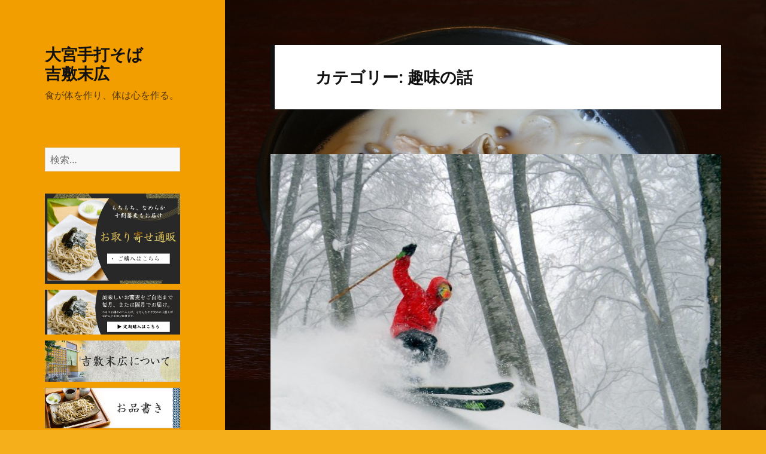

--- FILE ---
content_type: text/html; charset=UTF-8
request_url: https://kisikisuehiro.com/category/hobby
body_size: 23787
content:
<!DOCTYPE html>
<html dir="ltr" lang="ja" prefix="og: https://ogp.me/ns#" class="no-js">
<head>
	<meta charset="UTF-8">
	<meta name="viewport" content="width=device-width, initial-scale=1.0">
	<link rel="profile" href="https://gmpg.org/xfn/11">
	<link rel="pingback" href="https://kisikisuehiro.com/xmlrpc.php">
	<script>(function(html){html.className = html.className.replace(/\bno-js\b/,'js')})(document.documentElement);</script>
<title>趣味の話 | 大宮手打そば 吉敷末広</title>

		<!-- All in One SEO 4.9.2 - aioseo.com -->
	<meta name="robots" content="noindex, max-snippet:-1, max-image-preview:large, max-video-preview:-1" />
	<link rel="canonical" href="https://kisikisuehiro.com/category/hobby" />
	<link rel="next" href="https://kisikisuehiro.com/category/hobby/page/2" />
	<meta name="generator" content="All in One SEO (AIOSEO) 4.9.2" />
		<script type="application/ld+json" class="aioseo-schema">
			{"@context":"https:\/\/schema.org","@graph":[{"@type":"BreadcrumbList","@id":"https:\/\/kisikisuehiro.com\/category\/hobby#breadcrumblist","itemListElement":[{"@type":"ListItem","@id":"https:\/\/kisikisuehiro.com#listItem","position":1,"name":"Home","item":"https:\/\/kisikisuehiro.com","nextItem":{"@type":"ListItem","@id":"https:\/\/kisikisuehiro.com\/category\/hobby#listItem","name":"\u8da3\u5473\u306e\u8a71"}},{"@type":"ListItem","@id":"https:\/\/kisikisuehiro.com\/category\/hobby#listItem","position":2,"name":"\u8da3\u5473\u306e\u8a71","previousItem":{"@type":"ListItem","@id":"https:\/\/kisikisuehiro.com#listItem","name":"Home"}}]},{"@type":"CollectionPage","@id":"https:\/\/kisikisuehiro.com\/category\/hobby#collectionpage","url":"https:\/\/kisikisuehiro.com\/category\/hobby","name":"\u8da3\u5473\u306e\u8a71 | \u5927\u5bae\u624b\u6253\u305d\u3070 \u5409\u6577\u672b\u5e83","inLanguage":"ja","isPartOf":{"@id":"https:\/\/kisikisuehiro.com\/#website"},"breadcrumb":{"@id":"https:\/\/kisikisuehiro.com\/category\/hobby#breadcrumblist"}},{"@type":"Person","@id":"https:\/\/kisikisuehiro.com\/#person","name":"kisikisuehiro","image":{"@type":"ImageObject","@id":"https:\/\/kisikisuehiro.com\/category\/hobby#personImage","url":"https:\/\/secure.gravatar.com\/avatar\/32ce91640e091554a2d250ab39cebae2079f0f845c37147865b03766f6020f71?s=96&d=mm&r=g","width":96,"height":96,"caption":"kisikisuehiro"},"sameAs":["https:\/\/www.facebook.com\/kisikisuehiro\/","https:\/\/twitter.com\/kisikisuehiro8"]},{"@type":"WebSite","@id":"https:\/\/kisikisuehiro.com\/#website","url":"https:\/\/kisikisuehiro.com\/","name":"\u5927\u5bae\u624b\u6253\u305d\u3070\u3000\u3000\u5409\u6577\u672b\u5e83","description":"\u98df\u304c\u4f53\u3092\u4f5c\u308a\u3001\u4f53\u306f\u5fc3\u3092\u4f5c\u308b\u3002","inLanguage":"ja","publisher":{"@id":"https:\/\/kisikisuehiro.com\/#person"}}]}
		</script>
		<!-- All in One SEO -->

<link rel='dns-prefetch' href='//js.stripe.com' />
<link rel='dns-prefetch' href='//checkout.stripe.com' />
<link rel="alternate" type="application/rss+xml" title="大宮手打そば　　吉敷末広 &raquo; フィード" href="https://kisikisuehiro.com/feed" />
<link rel="alternate" type="application/rss+xml" title="大宮手打そば　　吉敷末広 &raquo; コメントフィード" href="https://kisikisuehiro.com/comments/feed" />
<script id="wpp-js" src="https://kisikisuehiro.com/wp-content/plugins/wordpress-popular-posts/assets/js/wpp.min.js?ver=7.3.6" data-sampling="0" data-sampling-rate="100" data-api-url="https://kisikisuehiro.com/wp-json/wordpress-popular-posts" data-post-id="0" data-token="ccff39b088" data-lang="0" data-debug="0"></script>
<link rel="alternate" type="application/rss+xml" title="大宮手打そば　　吉敷末広 &raquo; 趣味の話 カテゴリーのフィード" href="https://kisikisuehiro.com/category/hobby/feed" />
		<!-- This site uses the Google Analytics by MonsterInsights plugin v9.11.1 - Using Analytics tracking - https://www.monsterinsights.com/ -->
		<!-- Note: MonsterInsights is not currently configured on this site. The site owner needs to authenticate with Google Analytics in the MonsterInsights settings panel. -->
					<!-- No tracking code set -->
				<!-- / Google Analytics by MonsterInsights -->
		<style id='wp-img-auto-sizes-contain-inline-css'>
img:is([sizes=auto i],[sizes^="auto," i]){contain-intrinsic-size:3000px 1500px}
/*# sourceURL=wp-img-auto-sizes-contain-inline-css */
</style>
<style id='wp-emoji-styles-inline-css'>

	img.wp-smiley, img.emoji {
		display: inline !important;
		border: none !important;
		box-shadow: none !important;
		height: 1em !important;
		width: 1em !important;
		margin: 0 0.07em !important;
		vertical-align: -0.1em !important;
		background: none !important;
		padding: 0 !important;
	}
/*# sourceURL=wp-emoji-styles-inline-css */
</style>
<style id='wp-block-library-inline-css'>
:root{--wp-block-synced-color:#7a00df;--wp-block-synced-color--rgb:122,0,223;--wp-bound-block-color:var(--wp-block-synced-color);--wp-editor-canvas-background:#ddd;--wp-admin-theme-color:#007cba;--wp-admin-theme-color--rgb:0,124,186;--wp-admin-theme-color-darker-10:#006ba1;--wp-admin-theme-color-darker-10--rgb:0,107,160.5;--wp-admin-theme-color-darker-20:#005a87;--wp-admin-theme-color-darker-20--rgb:0,90,135;--wp-admin-border-width-focus:2px}@media (min-resolution:192dpi){:root{--wp-admin-border-width-focus:1.5px}}.wp-element-button{cursor:pointer}:root .has-very-light-gray-background-color{background-color:#eee}:root .has-very-dark-gray-background-color{background-color:#313131}:root .has-very-light-gray-color{color:#eee}:root .has-very-dark-gray-color{color:#313131}:root .has-vivid-green-cyan-to-vivid-cyan-blue-gradient-background{background:linear-gradient(135deg,#00d084,#0693e3)}:root .has-purple-crush-gradient-background{background:linear-gradient(135deg,#34e2e4,#4721fb 50%,#ab1dfe)}:root .has-hazy-dawn-gradient-background{background:linear-gradient(135deg,#faaca8,#dad0ec)}:root .has-subdued-olive-gradient-background{background:linear-gradient(135deg,#fafae1,#67a671)}:root .has-atomic-cream-gradient-background{background:linear-gradient(135deg,#fdd79a,#004a59)}:root .has-nightshade-gradient-background{background:linear-gradient(135deg,#330968,#31cdcf)}:root .has-midnight-gradient-background{background:linear-gradient(135deg,#020381,#2874fc)}:root{--wp--preset--font-size--normal:16px;--wp--preset--font-size--huge:42px}.has-regular-font-size{font-size:1em}.has-larger-font-size{font-size:2.625em}.has-normal-font-size{font-size:var(--wp--preset--font-size--normal)}.has-huge-font-size{font-size:var(--wp--preset--font-size--huge)}.has-text-align-center{text-align:center}.has-text-align-left{text-align:left}.has-text-align-right{text-align:right}.has-fit-text{white-space:nowrap!important}#end-resizable-editor-section{display:none}.aligncenter{clear:both}.items-justified-left{justify-content:flex-start}.items-justified-center{justify-content:center}.items-justified-right{justify-content:flex-end}.items-justified-space-between{justify-content:space-between}.screen-reader-text{border:0;clip-path:inset(50%);height:1px;margin:-1px;overflow:hidden;padding:0;position:absolute;width:1px;word-wrap:normal!important}.screen-reader-text:focus{background-color:#ddd;clip-path:none;color:#444;display:block;font-size:1em;height:auto;left:5px;line-height:normal;padding:15px 23px 14px;text-decoration:none;top:5px;width:auto;z-index:100000}html :where(.has-border-color){border-style:solid}html :where([style*=border-top-color]){border-top-style:solid}html :where([style*=border-right-color]){border-right-style:solid}html :where([style*=border-bottom-color]){border-bottom-style:solid}html :where([style*=border-left-color]){border-left-style:solid}html :where([style*=border-width]){border-style:solid}html :where([style*=border-top-width]){border-top-style:solid}html :where([style*=border-right-width]){border-right-style:solid}html :where([style*=border-bottom-width]){border-bottom-style:solid}html :where([style*=border-left-width]){border-left-style:solid}html :where(img[class*=wp-image-]){height:auto;max-width:100%}:where(figure){margin:0 0 1em}html :where(.is-position-sticky){--wp-admin--admin-bar--position-offset:var(--wp-admin--admin-bar--height,0px)}@media screen and (max-width:600px){html :where(.is-position-sticky){--wp-admin--admin-bar--position-offset:0px}}

/*# sourceURL=wp-block-library-inline-css */
</style><style id='global-styles-inline-css'>
:root{--wp--preset--aspect-ratio--square: 1;--wp--preset--aspect-ratio--4-3: 4/3;--wp--preset--aspect-ratio--3-4: 3/4;--wp--preset--aspect-ratio--3-2: 3/2;--wp--preset--aspect-ratio--2-3: 2/3;--wp--preset--aspect-ratio--16-9: 16/9;--wp--preset--aspect-ratio--9-16: 9/16;--wp--preset--color--black: #000000;--wp--preset--color--cyan-bluish-gray: #abb8c3;--wp--preset--color--white: #fff;--wp--preset--color--pale-pink: #f78da7;--wp--preset--color--vivid-red: #cf2e2e;--wp--preset--color--luminous-vivid-orange: #ff6900;--wp--preset--color--luminous-vivid-amber: #fcb900;--wp--preset--color--light-green-cyan: #7bdcb5;--wp--preset--color--vivid-green-cyan: #00d084;--wp--preset--color--pale-cyan-blue: #8ed1fc;--wp--preset--color--vivid-cyan-blue: #0693e3;--wp--preset--color--vivid-purple: #9b51e0;--wp--preset--color--dark-gray: #111;--wp--preset--color--light-gray: #f1f1f1;--wp--preset--color--yellow: #f4ca16;--wp--preset--color--dark-brown: #352712;--wp--preset--color--medium-pink: #e53b51;--wp--preset--color--light-pink: #ffe5d1;--wp--preset--color--dark-purple: #2e2256;--wp--preset--color--purple: #674970;--wp--preset--color--blue-gray: #22313f;--wp--preset--color--bright-blue: #55c3dc;--wp--preset--color--light-blue: #e9f2f9;--wp--preset--gradient--vivid-cyan-blue-to-vivid-purple: linear-gradient(135deg,rgb(6,147,227) 0%,rgb(155,81,224) 100%);--wp--preset--gradient--light-green-cyan-to-vivid-green-cyan: linear-gradient(135deg,rgb(122,220,180) 0%,rgb(0,208,130) 100%);--wp--preset--gradient--luminous-vivid-amber-to-luminous-vivid-orange: linear-gradient(135deg,rgb(252,185,0) 0%,rgb(255,105,0) 100%);--wp--preset--gradient--luminous-vivid-orange-to-vivid-red: linear-gradient(135deg,rgb(255,105,0) 0%,rgb(207,46,46) 100%);--wp--preset--gradient--very-light-gray-to-cyan-bluish-gray: linear-gradient(135deg,rgb(238,238,238) 0%,rgb(169,184,195) 100%);--wp--preset--gradient--cool-to-warm-spectrum: linear-gradient(135deg,rgb(74,234,220) 0%,rgb(151,120,209) 20%,rgb(207,42,186) 40%,rgb(238,44,130) 60%,rgb(251,105,98) 80%,rgb(254,248,76) 100%);--wp--preset--gradient--blush-light-purple: linear-gradient(135deg,rgb(255,206,236) 0%,rgb(152,150,240) 100%);--wp--preset--gradient--blush-bordeaux: linear-gradient(135deg,rgb(254,205,165) 0%,rgb(254,45,45) 50%,rgb(107,0,62) 100%);--wp--preset--gradient--luminous-dusk: linear-gradient(135deg,rgb(255,203,112) 0%,rgb(199,81,192) 50%,rgb(65,88,208) 100%);--wp--preset--gradient--pale-ocean: linear-gradient(135deg,rgb(255,245,203) 0%,rgb(182,227,212) 50%,rgb(51,167,181) 100%);--wp--preset--gradient--electric-grass: linear-gradient(135deg,rgb(202,248,128) 0%,rgb(113,206,126) 100%);--wp--preset--gradient--midnight: linear-gradient(135deg,rgb(2,3,129) 0%,rgb(40,116,252) 100%);--wp--preset--gradient--dark-gray-gradient-gradient: linear-gradient(90deg, rgba(17,17,17,1) 0%, rgba(42,42,42,1) 100%);--wp--preset--gradient--light-gray-gradient: linear-gradient(90deg, rgba(241,241,241,1) 0%, rgba(215,215,215,1) 100%);--wp--preset--gradient--white-gradient: linear-gradient(90deg, rgba(255,255,255,1) 0%, rgba(230,230,230,1) 100%);--wp--preset--gradient--yellow-gradient: linear-gradient(90deg, rgba(244,202,22,1) 0%, rgba(205,168,10,1) 100%);--wp--preset--gradient--dark-brown-gradient: linear-gradient(90deg, rgba(53,39,18,1) 0%, rgba(91,67,31,1) 100%);--wp--preset--gradient--medium-pink-gradient: linear-gradient(90deg, rgba(229,59,81,1) 0%, rgba(209,28,51,1) 100%);--wp--preset--gradient--light-pink-gradient: linear-gradient(90deg, rgba(255,229,209,1) 0%, rgba(255,200,158,1) 100%);--wp--preset--gradient--dark-purple-gradient: linear-gradient(90deg, rgba(46,34,86,1) 0%, rgba(66,48,123,1) 100%);--wp--preset--gradient--purple-gradient: linear-gradient(90deg, rgba(103,73,112,1) 0%, rgba(131,93,143,1) 100%);--wp--preset--gradient--blue-gray-gradient: linear-gradient(90deg, rgba(34,49,63,1) 0%, rgba(52,75,96,1) 100%);--wp--preset--gradient--bright-blue-gradient: linear-gradient(90deg, rgba(85,195,220,1) 0%, rgba(43,180,211,1) 100%);--wp--preset--gradient--light-blue-gradient: linear-gradient(90deg, rgba(233,242,249,1) 0%, rgba(193,218,238,1) 100%);--wp--preset--font-size--small: 13px;--wp--preset--font-size--medium: 20px;--wp--preset--font-size--large: 36px;--wp--preset--font-size--x-large: 42px;--wp--preset--spacing--20: 0.44rem;--wp--preset--spacing--30: 0.67rem;--wp--preset--spacing--40: 1rem;--wp--preset--spacing--50: 1.5rem;--wp--preset--spacing--60: 2.25rem;--wp--preset--spacing--70: 3.38rem;--wp--preset--spacing--80: 5.06rem;--wp--preset--shadow--natural: 6px 6px 9px rgba(0, 0, 0, 0.2);--wp--preset--shadow--deep: 12px 12px 50px rgba(0, 0, 0, 0.4);--wp--preset--shadow--sharp: 6px 6px 0px rgba(0, 0, 0, 0.2);--wp--preset--shadow--outlined: 6px 6px 0px -3px rgb(255, 255, 255), 6px 6px rgb(0, 0, 0);--wp--preset--shadow--crisp: 6px 6px 0px rgb(0, 0, 0);}:where(.is-layout-flex){gap: 0.5em;}:where(.is-layout-grid){gap: 0.5em;}body .is-layout-flex{display: flex;}.is-layout-flex{flex-wrap: wrap;align-items: center;}.is-layout-flex > :is(*, div){margin: 0;}body .is-layout-grid{display: grid;}.is-layout-grid > :is(*, div){margin: 0;}:where(.wp-block-columns.is-layout-flex){gap: 2em;}:where(.wp-block-columns.is-layout-grid){gap: 2em;}:where(.wp-block-post-template.is-layout-flex){gap: 1.25em;}:where(.wp-block-post-template.is-layout-grid){gap: 1.25em;}.has-black-color{color: var(--wp--preset--color--black) !important;}.has-cyan-bluish-gray-color{color: var(--wp--preset--color--cyan-bluish-gray) !important;}.has-white-color{color: var(--wp--preset--color--white) !important;}.has-pale-pink-color{color: var(--wp--preset--color--pale-pink) !important;}.has-vivid-red-color{color: var(--wp--preset--color--vivid-red) !important;}.has-luminous-vivid-orange-color{color: var(--wp--preset--color--luminous-vivid-orange) !important;}.has-luminous-vivid-amber-color{color: var(--wp--preset--color--luminous-vivid-amber) !important;}.has-light-green-cyan-color{color: var(--wp--preset--color--light-green-cyan) !important;}.has-vivid-green-cyan-color{color: var(--wp--preset--color--vivid-green-cyan) !important;}.has-pale-cyan-blue-color{color: var(--wp--preset--color--pale-cyan-blue) !important;}.has-vivid-cyan-blue-color{color: var(--wp--preset--color--vivid-cyan-blue) !important;}.has-vivid-purple-color{color: var(--wp--preset--color--vivid-purple) !important;}.has-black-background-color{background-color: var(--wp--preset--color--black) !important;}.has-cyan-bluish-gray-background-color{background-color: var(--wp--preset--color--cyan-bluish-gray) !important;}.has-white-background-color{background-color: var(--wp--preset--color--white) !important;}.has-pale-pink-background-color{background-color: var(--wp--preset--color--pale-pink) !important;}.has-vivid-red-background-color{background-color: var(--wp--preset--color--vivid-red) !important;}.has-luminous-vivid-orange-background-color{background-color: var(--wp--preset--color--luminous-vivid-orange) !important;}.has-luminous-vivid-amber-background-color{background-color: var(--wp--preset--color--luminous-vivid-amber) !important;}.has-light-green-cyan-background-color{background-color: var(--wp--preset--color--light-green-cyan) !important;}.has-vivid-green-cyan-background-color{background-color: var(--wp--preset--color--vivid-green-cyan) !important;}.has-pale-cyan-blue-background-color{background-color: var(--wp--preset--color--pale-cyan-blue) !important;}.has-vivid-cyan-blue-background-color{background-color: var(--wp--preset--color--vivid-cyan-blue) !important;}.has-vivid-purple-background-color{background-color: var(--wp--preset--color--vivid-purple) !important;}.has-black-border-color{border-color: var(--wp--preset--color--black) !important;}.has-cyan-bluish-gray-border-color{border-color: var(--wp--preset--color--cyan-bluish-gray) !important;}.has-white-border-color{border-color: var(--wp--preset--color--white) !important;}.has-pale-pink-border-color{border-color: var(--wp--preset--color--pale-pink) !important;}.has-vivid-red-border-color{border-color: var(--wp--preset--color--vivid-red) !important;}.has-luminous-vivid-orange-border-color{border-color: var(--wp--preset--color--luminous-vivid-orange) !important;}.has-luminous-vivid-amber-border-color{border-color: var(--wp--preset--color--luminous-vivid-amber) !important;}.has-light-green-cyan-border-color{border-color: var(--wp--preset--color--light-green-cyan) !important;}.has-vivid-green-cyan-border-color{border-color: var(--wp--preset--color--vivid-green-cyan) !important;}.has-pale-cyan-blue-border-color{border-color: var(--wp--preset--color--pale-cyan-blue) !important;}.has-vivid-cyan-blue-border-color{border-color: var(--wp--preset--color--vivid-cyan-blue) !important;}.has-vivid-purple-border-color{border-color: var(--wp--preset--color--vivid-purple) !important;}.has-vivid-cyan-blue-to-vivid-purple-gradient-background{background: var(--wp--preset--gradient--vivid-cyan-blue-to-vivid-purple) !important;}.has-light-green-cyan-to-vivid-green-cyan-gradient-background{background: var(--wp--preset--gradient--light-green-cyan-to-vivid-green-cyan) !important;}.has-luminous-vivid-amber-to-luminous-vivid-orange-gradient-background{background: var(--wp--preset--gradient--luminous-vivid-amber-to-luminous-vivid-orange) !important;}.has-luminous-vivid-orange-to-vivid-red-gradient-background{background: var(--wp--preset--gradient--luminous-vivid-orange-to-vivid-red) !important;}.has-very-light-gray-to-cyan-bluish-gray-gradient-background{background: var(--wp--preset--gradient--very-light-gray-to-cyan-bluish-gray) !important;}.has-cool-to-warm-spectrum-gradient-background{background: var(--wp--preset--gradient--cool-to-warm-spectrum) !important;}.has-blush-light-purple-gradient-background{background: var(--wp--preset--gradient--blush-light-purple) !important;}.has-blush-bordeaux-gradient-background{background: var(--wp--preset--gradient--blush-bordeaux) !important;}.has-luminous-dusk-gradient-background{background: var(--wp--preset--gradient--luminous-dusk) !important;}.has-pale-ocean-gradient-background{background: var(--wp--preset--gradient--pale-ocean) !important;}.has-electric-grass-gradient-background{background: var(--wp--preset--gradient--electric-grass) !important;}.has-midnight-gradient-background{background: var(--wp--preset--gradient--midnight) !important;}.has-small-font-size{font-size: var(--wp--preset--font-size--small) !important;}.has-medium-font-size{font-size: var(--wp--preset--font-size--medium) !important;}.has-large-font-size{font-size: var(--wp--preset--font-size--large) !important;}.has-x-large-font-size{font-size: var(--wp--preset--font-size--x-large) !important;}
/*# sourceURL=global-styles-inline-css */
</style>

<style id='classic-theme-styles-inline-css'>
/*! This file is auto-generated */
.wp-block-button__link{color:#fff;background-color:#32373c;border-radius:9999px;box-shadow:none;text-decoration:none;padding:calc(.667em + 2px) calc(1.333em + 2px);font-size:1.125em}.wp-block-file__button{background:#32373c;color:#fff;text-decoration:none}
/*# sourceURL=/wp-includes/css/classic-themes.min.css */
</style>
<link rel='stylesheet' id='contact-form-7-css' href='https://kisikisuehiro.com/wp-content/plugins/contact-form-7/includes/css/styles.css?ver=6.1.4' media='all' />
<link rel='stylesheet' id='pz-linkcard-css-css' href='//kisikisuehiro.com/wp-content/uploads/pz-linkcard/style/style.min.css?ver=2.5.8.5' media='all' />
<link rel='stylesheet' id='stripe-checkout-button-css' href='https://checkout.stripe.com/v3/checkout/button.css' media='all' />
<link rel='stylesheet' id='simpay-public-css' href='https://kisikisuehiro.com/wp-content/plugins/stripe/includes/core/assets/css/simpay-public.min.css?ver=4.16.1' media='all' />
<link rel='stylesheet' id='wordpress-popular-posts-css-css' href='https://kisikisuehiro.com/wp-content/plugins/wordpress-popular-posts/assets/css/wpp.css?ver=7.3.6' media='all' />
<link rel='stylesheet' id='twentyfifteen-fonts-css' href='https://kisikisuehiro.com/wp-content/themes/twentyfifteen/assets/fonts/noto-sans-plus-noto-serif-plus-inconsolata.css?ver=20230328' media='all' />
<link rel='stylesheet' id='genericons-css' href='https://kisikisuehiro.com/wp-content/themes/twentyfifteen/genericons/genericons.css?ver=20201026' media='all' />
<link rel='stylesheet' id='twentyfifteen-style-css' href='https://kisikisuehiro.com/wp-content/themes/twentyfifteen/style.css?ver=20241112' media='all' />
<style id='twentyfifteen-style-inline-css'>
	/* Color Scheme */

	/* Background Color */
	body {
		background-color: #f4ca16;
	}

	/* Sidebar Background Color */
	body:before,
	.site-header {
		background-color: #ffdf00;
	}

	/* Box Background Color */
	.post-navigation,
	.pagination,
	.secondary,
	.site-footer,
	.hentry,
	.page-header,
	.page-content,
	.comments-area,
	.widecolumn {
		background-color: #ffffff;
	}

	/* Box Background Color */
	button,
	input[type="button"],
	input[type="reset"],
	input[type="submit"],
	.pagination .prev,
	.pagination .next,
	.widget_calendar tbody a,
	.widget_calendar tbody a:hover,
	.widget_calendar tbody a:focus,
	.page-links a,
	.page-links a:hover,
	.page-links a:focus,
	.sticky-post {
		color: #ffffff;
	}

	/* Main Text Color */
	button,
	input[type="button"],
	input[type="reset"],
	input[type="submit"],
	.pagination .prev,
	.pagination .next,
	.widget_calendar tbody a,
	.page-links a,
	.sticky-post {
		background-color: #111111;
	}

	/* Main Text Color */
	body,
	blockquote cite,
	blockquote small,
	a,
	.dropdown-toggle:after,
	.image-navigation a:hover,
	.image-navigation a:focus,
	.comment-navigation a:hover,
	.comment-navigation a:focus,
	.widget-title,
	.entry-footer a:hover,
	.entry-footer a:focus,
	.comment-metadata a:hover,
	.comment-metadata a:focus,
	.pingback .edit-link a:hover,
	.pingback .edit-link a:focus,
	.comment-list .reply a:hover,
	.comment-list .reply a:focus,
	.site-info a:hover,
	.site-info a:focus {
		color: #111111;
	}

	/* Main Text Color */
	.entry-content a,
	.entry-summary a,
	.page-content a,
	.comment-content a,
	.pingback .comment-body > a,
	.author-description a,
	.taxonomy-description a,
	.textwidget a,
	.entry-footer a:hover,
	.comment-metadata a:hover,
	.pingback .edit-link a:hover,
	.comment-list .reply a:hover,
	.site-info a:hover {
		border-color: #111111;
	}

	/* Secondary Text Color */
	button:hover,
	button:focus,
	input[type="button"]:hover,
	input[type="button"]:focus,
	input[type="reset"]:hover,
	input[type="reset"]:focus,
	input[type="submit"]:hover,
	input[type="submit"]:focus,
	.pagination .prev:hover,
	.pagination .prev:focus,
	.pagination .next:hover,
	.pagination .next:focus,
	.widget_calendar tbody a:hover,
	.widget_calendar tbody a:focus,
	.page-links a:hover,
	.page-links a:focus {
		background-color: rgba( 17, 17, 17, 0.7);
	}

	/* Secondary Text Color */
	blockquote,
	a:hover,
	a:focus,
	.main-navigation .menu-item-description,
	.post-navigation .meta-nav,
	.post-navigation a:hover .post-title,
	.post-navigation a:focus .post-title,
	.image-navigation,
	.image-navigation a,
	.comment-navigation,
	.comment-navigation a,
	.widget,
	.author-heading,
	.entry-footer,
	.entry-footer a,
	.taxonomy-description,
	.page-links > .page-links-title,
	.entry-caption,
	.comment-author,
	.comment-metadata,
	.comment-metadata a,
	.pingback .edit-link,
	.pingback .edit-link a,
	.post-password-form label,
	.comment-form label,
	.comment-notes,
	.comment-awaiting-moderation,
	.logged-in-as,
	.form-allowed-tags,
	.no-comments,
	.site-info,
	.site-info a,
	.wp-caption-text,
	.gallery-caption,
	.comment-list .reply a,
	.widecolumn label,
	.widecolumn .mu_register label {
		color: rgba( 17, 17, 17, 0.7);
	}

	/* Secondary Text Color */
	blockquote,
	.logged-in-as a:hover,
	.comment-author a:hover {
		border-color: rgba( 17, 17, 17, 0.7);
	}

	/* Border Color */
	hr,
	.dropdown-toggle:hover,
	.dropdown-toggle:focus {
		background-color: rgba( 17, 17, 17, 0.1);
	}

	/* Border Color */
	pre,
	abbr[title],
	table,
	th,
	td,
	input,
	textarea,
	.main-navigation ul,
	.main-navigation li,
	.post-navigation,
	.post-navigation div + div,
	.pagination,
	.comment-navigation,
	.widget li,
	.widget_categories .children,
	.widget_nav_menu .sub-menu,
	.widget_pages .children,
	.site-header,
	.site-footer,
	.hentry + .hentry,
	.author-info,
	.entry-content .page-links a,
	.page-links > span,
	.page-header,
	.comments-area,
	.comment-list + .comment-respond,
	.comment-list article,
	.comment-list .pingback,
	.comment-list .trackback,
	.comment-list .reply a,
	.no-comments {
		border-color: rgba( 17, 17, 17, 0.1);
	}

	/* Border Focus Color */
	a:focus,
	button:focus,
	input:focus {
		outline-color: rgba( 17, 17, 17, 0.3);
	}

	input:focus,
	textarea:focus {
		border-color: rgba( 17, 17, 17, 0.3);
	}

	/* Sidebar Link Color */
	.secondary-toggle:before {
		color: #111111;
	}

	.site-title a,
	.site-description {
		color: #111111;
	}

	/* Sidebar Text Color */
	.site-title a:hover,
	.site-title a:focus {
		color: rgba( 17, 17, 17, 0.7);
	}

	/* Sidebar Border Color */
	.secondary-toggle {
		border-color: rgba( 17, 17, 17, 0.1);
	}

	/* Sidebar Border Focus Color */
	.secondary-toggle:hover,
	.secondary-toggle:focus {
		border-color: rgba( 17, 17, 17, 0.3);
	}

	.site-title a {
		outline-color: rgba( 17, 17, 17, 0.3);
	}

	/* Meta Background Color */
	.entry-footer {
		background-color: #f1f1f1;
	}

	@media screen and (min-width: 38.75em) {
		/* Main Text Color */
		.page-header {
			border-color: #111111;
		}
	}

	@media screen and (min-width: 59.6875em) {
		/* Make sure its transparent on desktop */
		.site-header,
		.secondary {
			background-color: transparent;
		}

		/* Sidebar Background Color */
		.widget button,
		.widget input[type="button"],
		.widget input[type="reset"],
		.widget input[type="submit"],
		.widget_calendar tbody a,
		.widget_calendar tbody a:hover,
		.widget_calendar tbody a:focus {
			color: #ffdf00;
		}

		/* Sidebar Link Color */
		.secondary a,
		.dropdown-toggle:after,
		.widget-title,
		.widget blockquote cite,
		.widget blockquote small {
			color: #111111;
		}

		.widget button,
		.widget input[type="button"],
		.widget input[type="reset"],
		.widget input[type="submit"],
		.widget_calendar tbody a {
			background-color: #111111;
		}

		.textwidget a {
			border-color: #111111;
		}

		/* Sidebar Text Color */
		.secondary a:hover,
		.secondary a:focus,
		.main-navigation .menu-item-description,
		.widget,
		.widget blockquote,
		.widget .wp-caption-text,
		.widget .gallery-caption {
			color: rgba( 17, 17, 17, 0.7);
		}

		.widget button:hover,
		.widget button:focus,
		.widget input[type="button"]:hover,
		.widget input[type="button"]:focus,
		.widget input[type="reset"]:hover,
		.widget input[type="reset"]:focus,
		.widget input[type="submit"]:hover,
		.widget input[type="submit"]:focus,
		.widget_calendar tbody a:hover,
		.widget_calendar tbody a:focus {
			background-color: rgba( 17, 17, 17, 0.7);
		}

		.widget blockquote {
			border-color: rgba( 17, 17, 17, 0.7);
		}

		/* Sidebar Border Color */
		.main-navigation ul,
		.main-navigation li,
		.widget input,
		.widget textarea,
		.widget table,
		.widget th,
		.widget td,
		.widget pre,
		.widget li,
		.widget_categories .children,
		.widget_nav_menu .sub-menu,
		.widget_pages .children,
		.widget abbr[title] {
			border-color: rgba( 17, 17, 17, 0.1);
		}

		.dropdown-toggle:hover,
		.dropdown-toggle:focus,
		.widget hr {
			background-color: rgba( 17, 17, 17, 0.1);
		}

		.widget input:focus,
		.widget textarea:focus {
			border-color: rgba( 17, 17, 17, 0.3);
		}

		.sidebar a:focus,
		.dropdown-toggle:focus {
			outline-color: rgba( 17, 17, 17, 0.3);
		}
	}

		/* Custom Header Background Color */
		body:before,
		.site-header {
			background-color: #f29d00;
		}

		@media screen and (min-width: 59.6875em) {
			.site-header,
			.secondary {
				background-color: transparent;
			}

			.widget button,
			.widget input[type="button"],
			.widget input[type="reset"],
			.widget input[type="submit"],
			.widget_calendar tbody a,
			.widget_calendar tbody a:hover,
			.widget_calendar tbody a:focus {
				color: #f29d00;
			}
		}
	
/*# sourceURL=twentyfifteen-style-inline-css */
</style>
<link rel='stylesheet' id='twentyfifteen-block-style-css' href='https://kisikisuehiro.com/wp-content/themes/twentyfifteen/css/blocks.css?ver=20240715' media='all' />
<script src="https://kisikisuehiro.com/wp-includes/js/jquery/jquery.min.js?ver=3.7.1" id="jquery-core-js"></script>
<script src="https://kisikisuehiro.com/wp-includes/js/jquery/jquery-migrate.min.js?ver=3.4.1" id="jquery-migrate-js"></script>
<script id="twentyfifteen-script-js-extra">
var screenReaderText = {"expand":"\u003Cspan class=\"screen-reader-text\"\u003E\u30b5\u30d6\u30e1\u30cb\u30e5\u30fc\u3092\u5c55\u958b\u003C/span\u003E","collapse":"\u003Cspan class=\"screen-reader-text\"\u003E\u30b5\u30d6\u30e1\u30cb\u30e5\u30fc\u3092\u9589\u3058\u308b\u003C/span\u003E"};
//# sourceURL=twentyfifteen-script-js-extra
</script>
<script src="https://kisikisuehiro.com/wp-content/themes/twentyfifteen/js/functions.js?ver=20221101" id="twentyfifteen-script-js" defer data-wp-strategy="defer"></script>
<link rel="https://api.w.org/" href="https://kisikisuehiro.com/wp-json/" /><link rel="alternate" title="JSON" type="application/json" href="https://kisikisuehiro.com/wp-json/wp/v2/categories/44" /><link rel="EditURI" type="application/rsd+xml" title="RSD" href="https://kisikisuehiro.com/xmlrpc.php?rsd" />
<meta name="generator" content="WordPress 6.9" />
<meta name="viewport" content="width=device-width, minimum-scale=1" />            <style id="wpp-loading-animation-styles">@-webkit-keyframes bgslide{from{background-position-x:0}to{background-position-x:-200%}}@keyframes bgslide{from{background-position-x:0}to{background-position-x:-200%}}.wpp-widget-block-placeholder,.wpp-shortcode-placeholder{margin:0 auto;width:60px;height:3px;background:#dd3737;background:linear-gradient(90deg,#dd3737 0%,#571313 10%,#dd3737 100%);background-size:200% auto;border-radius:3px;-webkit-animation:bgslide 1s infinite linear;animation:bgslide 1s infinite linear}</style>
            <style id="custom-background-css">
body.custom-background { background-color: #f4af1a; background-image: url("https://kisikisuehiro.com/wp-content/uploads/2015/09/bfa5c0829b6c4c82b52a6101ece431571.jpg"); background-position: right top; background-size: auto; background-repeat: repeat; background-attachment: scroll; }
</style>
	<link rel="icon" href="https://kisikisuehiro.com/wp-content/uploads/2016/09/cropped-20160919_173836-32x32.jpg" sizes="32x32" />
<link rel="icon" href="https://kisikisuehiro.com/wp-content/uploads/2016/09/cropped-20160919_173836-192x192.jpg" sizes="192x192" />
<link rel="apple-touch-icon" href="https://kisikisuehiro.com/wp-content/uploads/2016/09/cropped-20160919_173836-180x180.jpg" />
<meta name="msapplication-TileImage" content="https://kisikisuehiro.com/wp-content/uploads/2016/09/cropped-20160919_173836-270x270.jpg" />
		<style id="wp-custom-css">
			/*
ここに独自の CSS を追加することができます。

.site-title {
font-family:"ＭＳ 明朝",serif;
}

.entry-title {
font-size: 2.5rem;
}

.entry-content {
font-family: "ＭＳ ゴシック","ヒラギノ丸ゴ",sans-serif;
}

詳しくは上のヘルプアイコンをクリックしてください。
*/


.entry-content h2,
.comment-content h2 {
margin: 0 0 1.5em;
border-left: 7px solid #ff4500;
border-bottom: 1px solid #ff4500;
background: #ffc;/*背景色*/
padding-left: 5px;
}

.entry-content h3,
.comment-content h3 {
border-bottom: double 5px #FFC778;
/*線の種類（二重線）太さ 色*/
}

.widget {
    margin: 0 0 10%;
}
		</style>
		</head>

<body class="archive category category-hobby category-44 custom-background wp-embed-responsive wp-theme-twentyfifteen">
<div id="page" class="hfeed site">
	<a class="skip-link screen-reader-text" href="#content">
		コンテンツへスキップ	</a>

	<div id="sidebar" class="sidebar">
		<header id="masthead" class="site-header">
			<div class="site-branding">
										<p class="site-title"><a href="https://kisikisuehiro.com/" rel="home">大宮手打そば　　吉敷末広</a></p>
												<p class="site-description">食が体を作り、体は心を作る。</p>
										<button class="secondary-toggle">﻿メニューとウィジェット</button>
			</div><!-- .site-branding -->
		</header><!-- .site-header -->

			<div id="secondary" class="secondary">

		
					<nav id="social-navigation" class="social-navigation">
							</nav><!-- .social-navigation -->
		
					<div id="widget-area" class="widget-area" role="complementary">
				<aside id="search-2" class="widget widget_search"><form role="search" method="get" class="search-form" action="https://kisikisuehiro.com/">
				<label>
					<span class="screen-reader-text">検索:</span>
					<input type="search" class="search-field" placeholder="検索&hellip;" value="" name="s" />
				</label>
				<input type="submit" class="search-submit screen-reader-text" value="検索" />
			</form></aside><aside id="custom_html-3" class="widget_text widget widget_custom_html"><div class="textwidget custom-html-widget"><style>
	ul.sidebnr { list-style-type: none; margin-left: 0; }
	.sidebnr li { margin-bottom:10px; }
</style>

<ul class="sidebnr">
<li>
<a href="https://snmtcompany.c2ec.com/" target="_blank" rel="noopener noreferrer"><img src="https://kisikisuehiro.com/wp-content/uploads/2021/03/side_shop.jpg" alt="お取り寄せ通販"></a>
</li>
<li>
<a href="https://kisikisuehiro.com/merumaga/cf/s3jhphr" target="_blank" rel="noopener noreferrer"><img src="https://kisikisuehiro.com/wp-content/uploads/2023/08/side_teiki.jpg" alt="お取り寄せ定期便"></a>
</li>
<li>
<a href="https://kisikisuehiro.com/philosophy.html"><img src="https://kisikisuehiro.com/wp-content/uploads/2021/03/side_about.jpg" alt="吉敷末廣について"></a>
</li>
<li>
<a href="https://kisikisuehiro.com/menu.html"><img src="https://kisikisuehiro.com/wp-content/uploads/2021/03/side_menu.jpg" alt="お品書き"></a>
</li>
<li>
<a href="https://kisikisuehiro.com/access.html"><img src="https://kisikisuehiro.com/wp-content/uploads/2021/03/side_access.jpg" alt="アクセス"></a>
</li>
<li>
<a href="https://kisikisuehiro.com/covid-19.html"><img src="https://kisikisuehiro.com/wp-content/uploads/2021/03/side_covid.jpg" alt="新型コロナウイルス感染対策"></a>
</li>
<li>
<a href="https://kisikisuehiro.com/%e3%81%94%e4%ba%88%e7%b4%84%e3%81%ab%e3%81%a4%e3%81%84%e3%81%a6.html"><img src="https://kisikisuehiro.com/wp-content/uploads/2021/03/side_calender.jpg" alt="ご予約・営業日"></a>
</li>
</ul></div></aside><aside id="text-4" class="widget widget_text"><h2 class="widget-title">営業日カレンダー</h2>			<div class="textwidget"><iframe src="https://www.google.com/calendar/embed?showTitle=0&amp;showPrint=0&amp;showTabs=0&amp;showCalendars=0&amp;showTz=0&amp;height=300&amp;wkst=1&amp;bgcolor=%23ff9900&amp;src=evvcvs94is0c4ijc84gnjgiorc%40group.calendar.google.com&amp;color=%23BE6D00&amp;src=ja.japanese%23holiday%40group.v.calendar.google.com&amp;color=%23A32929&amp;ctz=Asia%2FTokyo" style=" border-width:0 " width="100%" frameborder="0" scrolling="no"></iframe></div>
		</aside><aside id="custom_html-4" class="widget_text widget widget_custom_html"><div class="textwidget custom-html-widget"><style>
	ul.sidebnr { list-style-type: none; margin-left: 0; }
	.sidebnr li { margin-bottom:10px; }
	ul.sns { list-style-type: none; margin-left: 0; display:flex; justify-content:center; }
	.sns li { width:40px; margin:0 8px; }
</style>

<ul class="sidebnr">
<li>
<a href="https://kisikisuehiro.com/%e3%81%8a%e5%95%8f%e3%81%84%e5%90%88%e3%81%9b.html"><img src="https://kisikisuehiro.com/wp-content/uploads/2021/03/side_contact.jpg" alt="お問い合わせ"></a>
</li>
<li>
<a href="https://kisikisuehiro.com/merumaga/cf/q0w76n5" target="_blank" rel="noopener noreferrer"><img src="https://kisikisuehiro.com/wp-content/uploads/2021/03/side_mlmg.jpg" alt="メルマガ会員募集中"></a>
</li>
<li>
<a href="https://kisikisuehiro.com/menbercard.html"><img src="https://kisikisuehiro.com/wp-content/uploads/2021/03/side_card.jpg" alt="会員カード"></a>
</li>
<li>
<a href="https://kisikisuehiro.com/sobaschool.html"><img src="https://kisikisuehiro.com/wp-content/uploads/2021/03/side_class.jpg" alt="手打ちそば講座"></a>
</li>
<li>
<a href="https://kisikisuehiro.com/"><img src="https://kisikisuehiro.com/wp-content/uploads/2021/03/side_blog.jpg" alt="店主ブログ"></a>
</li>
</ul>

<ul class="sns" style="margin-bottom:60px;">
<li><a href="http://www.facebook.com/kisikisuehiro" target="_blank" rel="noopener noreferrer"><img src="https://kisikisuehiro.com/wp-content/uploads/2021/03/fb.png" alt="facebook"></a></li>
<li><a href="http://twitter.com/kisikisuehiro8" target="_blank" rel="noopener noreferrer"><img src="https://kisikisuehiro.com/wp-content/uploads/2021/03/twitter.png" alt="twitter"></a></li>
<li><a href="https://lin.ee/E568wCO" target="_blank" rel="noopener noreferrer"><img src="https://kisikisuehiro.com/wp-content/uploads/2021/03/line.png" alt="line"></a></li>
</ul></div></aside><aside id="categories-2" class="widget widget_categories"><h2 class="widget-title">カテゴリー</h2><nav aria-label="カテゴリー">
			<ul>
					<li class="cat-item cat-item-47"><a href="https://kisikisuehiro.com/category/hobby/diy">DIY</a>
</li>
	<li class="cat-item cat-item-9"><a href="https://kisikisuehiro.com/category/other/holiday">お休み</a>
</li>
	<li class="cat-item cat-item-55"><a href="https://kisikisuehiro.com/category/item/itemreco">お勧め商品</a>
</li>
	<li class="cat-item cat-item-50"><a href="https://kisikisuehiro.com/category/aboutus/past-future">これまで、これから</a>
</li>
	<li class="cat-item cat-item-24"><a href="https://kisikisuehiro.com/category/other">その他</a>
</li>
	<li class="cat-item cat-item-42"><a href="https://kisikisuehiro.com/category/role">そば屋の未来</a>
</li>
	<li class="cat-item cat-item-51"><a href="https://kisikisuehiro.com/category/other/event">イベント</a>
</li>
	<li class="cat-item cat-item-3"><a href="https://kisikisuehiro.com/category/aboutus/menu">メニュー</a>
</li>
	<li class="cat-item cat-item-48"><a href="https://kisikisuehiro.com/category/role/health">健康</a>
</li>
	<li class="cat-item cat-item-5"><a href="https://kisikisuehiro.com/category/aboutus">吉敷末広について</a>
</li>
	<li class="cat-item cat-item-54"><a href="https://kisikisuehiro.com/category/item">商品</a>
</li>
	<li class="cat-item cat-item-56"><a href="https://kisikisuehiro.com/category/item/itemnew">新商品</a>
</li>
	<li class="cat-item cat-item-46"><a href="https://kisikisuehiro.com/category/hobby/football">球蹴り</a>
</li>
	<li class="cat-item cat-item-1"><a href="https://kisikisuehiro.com/category/aboutus/soba">蕎麦について</a>
</li>
	<li class="cat-item cat-item-43"><a href="https://kisikisuehiro.com/category/wacket">蕎麦薀蓄</a>
</li>
	<li class="cat-item cat-item-44 current-cat"><a aria-current="page" href="https://kisikisuehiro.com/category/hobby">趣味の話</a>
</li>
	<li class="cat-item cat-item-49"><a href="https://kisikisuehiro.com/category/other/webshop">通販</a>
</li>
	<li class="cat-item cat-item-45"><a href="https://kisikisuehiro.com/category/hobby/snowmountain">雪山遊び</a>
</li>
			</ul>

			</nav></aside><aside id="tag_cloud-2" class="widget widget_tag_cloud"><h2 class="widget-title">タグ</h2><nav aria-label="タグ"><div class="tagcloud"><ul class='wp-tag-cloud' role='list'>
	<li><a href="https://kisikisuehiro.com/tag/diy" class="tag-cloud-link tag-link-75 tag-link-position-1" style="font-size: 9.8529411764706pt;" aria-label="DIY (2個の項目)">DIY</a></li>
	<li><a href="https://kisikisuehiro.com/tag/stayhome" class="tag-cloud-link tag-link-52 tag-link-position-2" style="font-size: 9.8529411764706pt;" aria-label="StayHome (2個の項目)">StayHome</a></li>
	<li><a href="https://kisikisuehiro.com/tag/%e3%81%8a%e3%81%99%e3%81%99%e3%82%81" class="tag-cloud-link tag-link-33 tag-link-position-3" style="font-size: 18.705882352941pt;" aria-label="おすすめ (21個の項目)">おすすめ</a></li>
	<li><a href="https://kisikisuehiro.com/tag/%e3%81%8a%e5%87%ba%e6%b1%81" class="tag-cloud-link tag-link-23 tag-link-position-4" style="font-size: 9.8529411764706pt;" aria-label="お出汁 (2個の項目)">お出汁</a></li>
	<li><a href="https://kisikisuehiro.com/tag/%e3%81%8a%e7%9f%a5%e3%82%89%e3%81%9b" class="tag-cloud-link tag-link-7 tag-link-position-5" style="font-size: 22pt;" aria-label="お知らせ (45個の項目)">お知らせ</a></li>
	<li><a href="https://kisikisuehiro.com/tag/%e3%81%8b%e3%82%82%e9%8d%8b" class="tag-cloud-link tag-link-80 tag-link-position-6" style="font-size: 8pt;" aria-label="かも鍋 (1個の項目)">かも鍋</a></li>
	<li><a href="https://kisikisuehiro.com/tag/%e3%81%9d%e3%81%b0%e6%95%99%e5%ae%a4" class="tag-cloud-link tag-link-74 tag-link-position-7" style="font-size: 8pt;" aria-label="そば教室 (1個の項目)">そば教室</a></li>
	<li><a href="https://kisikisuehiro.com/tag/%e3%82%a4%e3%83%99%e3%83%b3%e3%83%88" class="tag-cloud-link tag-link-27 tag-link-position-8" style="font-size: 18.911764705882pt;" aria-label="イベント (22個の項目)">イベント</a></li>
	<li><a href="https://kisikisuehiro.com/tag/%e3%82%b3%e3%83%ad%e3%83%8a" class="tag-cloud-link tag-link-53 tag-link-position-9" style="font-size: 14.176470588235pt;" aria-label="コロナ (7個の項目)">コロナ</a></li>
	<li><a href="https://kisikisuehiro.com/tag/couse-menu" class="tag-cloud-link tag-link-4 tag-link-position-10" style="font-size: 12.941176470588pt;" aria-label="コース料理 (5個の項目)">コース料理</a></li>
	<li><a href="https://kisikisuehiro.com/tag/%e3%82%bd%e3%83%90%e3%83%a4%e3%82%b3%e3%83%a0" class="tag-cloud-link tag-link-20 tag-link-position-11" style="font-size: 11.088235294118pt;" aria-label="ソバヤコム (3個の項目)">ソバヤコム</a></li>
	<li><a href="https://kisikisuehiro.com/tag/%e3%83%81%e3%83%a9%e3%82%b7" class="tag-cloud-link tag-link-13 tag-link-position-12" style="font-size: 9.8529411764706pt;" aria-label="チラシ (2個の項目)">チラシ</a></li>
	<li><a href="https://kisikisuehiro.com/tag/%e3%83%93%e3%83%bc%e3%83%ab" class="tag-cloud-link tag-link-18 tag-link-position-13" style="font-size: 8pt;" aria-label="ビール (1個の項目)">ビール</a></li>
	<li><a href="https://kisikisuehiro.com/tag/%e3%83%97%e3%83%ac%e3%82%bc%e3%83%b3%e3%83%88" class="tag-cloud-link tag-link-30 tag-link-position-14" style="font-size: 14.691176470588pt;" aria-label="プレゼント (8個の項目)">プレゼント</a></li>
	<li><a href="https://kisikisuehiro.com/tag/%e3%83%97%e3%83%ac%e3%83%9f%e3%82%a2%e3%83%a0%e5%95%86%e5%93%81%e5%88%b8" class="tag-cloud-link tag-link-12 tag-link-position-15" style="font-size: 8pt;" aria-label="プレミアム商品券 (1個の項目)">プレミアム商品券</a></li>
	<li><a href="https://kisikisuehiro.com/tag/%e3%83%a1%e3%83%ab%e3%83%9e%e3%82%ac" class="tag-cloud-link tag-link-41 tag-link-position-16" style="font-size: 8pt;" aria-label="メルマガ (1個の項目)">メルマガ</a></li>
	<li><a href="https://kisikisuehiro.com/tag/%e4%b8%8d%e6%80%9d%e8%ad%b0" class="tag-cloud-link tag-link-39 tag-link-position-17" style="font-size: 8pt;" aria-label="不思議 (1個の項目)">不思議</a></li>
	<li><a href="https://kisikisuehiro.com/tag/%e5%8b%89%e5%bc%b7" class="tag-cloud-link tag-link-35 tag-link-position-18" style="font-size: 18.705882352941pt;" aria-label="勉強 (21個の項目)">勉強</a></li>
	<li><a href="https://kisikisuehiro.com/tag/%e5%ad%a3%e7%af%80%e3%83%a1%e3%83%8b%e3%83%a5%e3%83%bc" class="tag-cloud-link tag-link-11 tag-link-position-19" style="font-size: 19.117647058824pt;" aria-label="季節メニュー (23個の項目)">季節メニュー</a></li>
	<li><a href="https://kisikisuehiro.com/tag/%e5%ae%b4%e4%bc%9a" class="tag-cloud-link tag-link-38 tag-link-position-20" style="font-size: 9.8529411764706pt;" aria-label="宴会 (2個の項目)">宴会</a></li>
	<li><a href="https://kisikisuehiro.com/tag/%e5%b9%b4%e8%b6%8a%e3%81%97%e8%95%8e%e9%ba%a6" class="tag-cloud-link tag-link-31 tag-link-position-21" style="font-size: 14.691176470588pt;" aria-label="年越し蕎麦 (8個の項目)">年越し蕎麦</a></li>
	<li><a href="https://kisikisuehiro.com/tag/%e6%96%b0%e3%81%9d%e3%81%b0" class="tag-cloud-link tag-link-16 tag-link-position-22" style="font-size: 15.617647058824pt;" aria-label="新そば (10個の項目)">新そば</a></li>
	<li><a href="https://kisikisuehiro.com/tag/%e6%96%b0%e5%9e%8b%e3%82%b3%e3%83%ad%e3%83%8a%e5%af%be%e7%ad%96" class="tag-cloud-link tag-link-73 tag-link-position-23" style="font-size: 12.117647058824pt;" aria-label="新型コロナ対策 (4個の項目)">新型コロナ対策</a></li>
	<li><a href="https://kisikisuehiro.com/tag/%e6%97%85%e8%a1%8c" class="tag-cloud-link tag-link-10 tag-link-position-24" style="font-size: 15.205882352941pt;" aria-label="旅行 (9個の項目)">旅行</a></li>
	<li><a href="https://kisikisuehiro.com/tag/%e6%97%a5%e3%80%85" class="tag-cloud-link tag-link-22 tag-link-position-25" style="font-size: 18.911764705882pt;" aria-label="日々 (22個の項目)">日々</a></li>
	<li><a href="https://kisikisuehiro.com/tag/%e6%97%a5%e6%9c%ac%e9%85%92" class="tag-cloud-link tag-link-28 tag-link-position-26" style="font-size: 9.8529411764706pt;" aria-label="日本酒 (2個の項目)">日本酒</a></li>
	<li><a href="https://kisikisuehiro.com/tag/%e6%a5%b5%e7%b2%97%e8%95%8e%e9%ba%a6" class="tag-cloud-link tag-link-17 tag-link-position-27" style="font-size: 11.088235294118pt;" aria-label="極粗蕎麦 (3個の項目)">極粗蕎麦</a></li>
	<li><a href="https://kisikisuehiro.com/tag/%e6%af%8e%e5%b9%b4%e6%81%92%e4%be%8b" class="tag-cloud-link tag-link-26 tag-link-position-28" style="font-size: 16.338235294118pt;" aria-label="毎年恒例 (12個の項目)">毎年恒例</a></li>
	<li><a href="https://kisikisuehiro.com/tag/%e7%99%bd%e3%81%84%e3%81%8b%e3%81%91%e8%95%8e%e9%ba%a6" class="tag-cloud-link tag-link-15 tag-link-position-29" style="font-size: 12.117647058824pt;" aria-label="白いかけ蕎麦 (4個の項目)">白いかけ蕎麦</a></li>
	<li><a href="https://kisikisuehiro.com/tag/temporary-closing-ticket" class="tag-cloud-link tag-link-6 tag-link-position-30" style="font-size: 13.661764705882pt;" aria-label="臨時休業チケット (6個の項目)">臨時休業チケット</a></li>
	<li><a href="https://kisikisuehiro.com/tag/%e8%95%8e%e9%ba%a6" class="tag-cloud-link tag-link-29 tag-link-position-31" style="font-size: 16.75pt;" aria-label="蕎麦 (13個の項目)">蕎麦</a></li>
	<li><a href="https://kisikisuehiro.com/tag/%e8%95%8e%e9%ba%a6%e3%81%ae%e7%be%8e%e5%91%b3%e3%81%97%e3%81%95" class="tag-cloud-link tag-link-19 tag-link-position-32" style="font-size: 14.691176470588pt;" aria-label="蕎麦の美味しさ (8個の項目)">蕎麦の美味しさ</a></li>
	<li><a href="https://kisikisuehiro.com/tag/%e8%95%8e%e9%ba%a6%e3%82%af%e3%82%a4%e3%82%ba" class="tag-cloud-link tag-link-8 tag-link-position-33" style="font-size: 15.617647058824pt;" aria-label="蕎麦クイズ (10個の項目)">蕎麦クイズ</a></li>
	<li><a href="https://kisikisuehiro.com/tag/%e8%95%8e%e9%ba%a6%e6%89%93%e3%81%a1" class="tag-cloud-link tag-link-21 tag-link-position-34" style="font-size: 17.058823529412pt;" aria-label="蕎麦打ち (14個の項目)">蕎麦打ち</a></li>
	<li><a href="https://kisikisuehiro.com/tag/%e8%b6%a3%e5%91%b3%e3%81%ae%e8%a9%b1" class="tag-cloud-link tag-link-40 tag-link-position-35" style="font-size: 14.176470588235pt;" aria-label="趣味の話 (7個の項目)">趣味の話</a></li>
	<li><a href="https://kisikisuehiro.com/tag/%e9%9b%91%e8%aa%8c%e6%8e%b2%e8%bc%89" class="tag-cloud-link tag-link-14 tag-link-position-36" style="font-size: 12.941176470588pt;" aria-label="雑誌掲載 (5個の項目)">雑誌掲載</a></li>
	<li><a href="https://kisikisuehiro.com/tag/%e9%9b%aa" class="tag-cloud-link tag-link-32 tag-link-position-37" style="font-size: 12.941176470588pt;" aria-label="雪 (5個の項目)">雪</a></li>
	<li><a href="https://kisikisuehiro.com/tag/%e9%a3%9f%e3%81%a8%e4%bd%93" class="tag-cloud-link tag-link-25 tag-link-position-38" style="font-size: 16.75pt;" aria-label="食と体 (13個の項目)">食と体</a></li>
	<li><a href="https://kisikisuehiro.com/tag/%e9%a3%9f%e6%9d%90%e3%81%ab%e3%81%a4%e3%81%84%e3%81%a6" class="tag-cloud-link tag-link-34 tag-link-position-39" style="font-size: 17.264705882353pt;" aria-label="食材について (15個の項目)">食材について</a></li>
	<li><a href="https://kisikisuehiro.com/tag/%e9%a3%b2%e9%a3%9f%e6%a5%ad" class="tag-cloud-link tag-link-36 tag-link-position-40" style="font-size: 14.176470588235pt;" aria-label="飲食業 (7個の項目)">飲食業</a></li>
	<li><a href="https://kisikisuehiro.com/tag/%e9%b4%a8%e9%8d%8b" class="tag-cloud-link tag-link-79 tag-link-position-41" style="font-size: 8pt;" aria-label="鴨鍋 (1個の項目)">鴨鍋</a></li>
</ul>
</div>
</nav></aside><aside id="custom_html-2" class="widget_text widget widget_custom_html"><div class="textwidget custom-html-widget"><style>
	ul.sidebnr { list-style-type: none; margin-left: 0; }
	.sidebnr li { margin-bottom:10px; }
</style>
<ul class="sidebnr" style="margin-bottom:60px;">
<li>
<a href="https://kisikisuehiro.com/%e5%90%89%e6%95%b7%e6%9c%ab%e5%ba%83%e3%81%b8%e3%81%ae%e3%81%94%e6%94%af%e6%8f%b4%e3%81%8a%e9%a1%98%e3%81%84%e3%81%84%e3%81%9f%e3%81%97%e3%81%be%e3%81%99%e3%80%82.html"><img src="https://kisikisuehiro.com/wp-content/uploads/2021/03/side_cfunding.jpg" alt="クラウドファンディング"></a>
</li>
<li>
<a href="https://kisikisuehiro.com/rental-space.html"><img src="https://kisikisuehiro.com/wp-content/uploads/2021/03/side_rental.jpg" alt="クラウドファンディング"></a>
</li>
</ul></div></aside>			</div><!-- .widget-area -->
		
	</div><!-- .secondary -->

	</div><!-- .sidebar -->

	<div id="content" class="site-content">

	<section id="primary" class="content-area">
		<main id="main" class="site-main">

		
			<header class="page-header">
				<h1 class="page-title">カテゴリー: <span>趣味の話</span></h1>			</header><!-- .page-header -->

			
<article id="post-3119" class="post-3119 post type-post status-publish format-standard has-post-thumbnail hentry category-holiday category-other category-snowmountain tag-7 tag-10 tag-26">
	
	<a class="post-thumbnail" href="https://kisikisuehiro.com/other/holiday/3119.html" aria-hidden="true">
		<img width="800" height="510" src="https://kisikisuehiro.com/wp-content/uploads/2020/02/e0037849_20333260-800x510.jpg" class="attachment-post-thumbnail size-post-thumbnail wp-post-image" alt="新年早々、1つ夢が叶います♪" decoding="async" fetchpriority="high" />	</a>

		
	<header class="entry-header">
		<h2 class="entry-title"><a href="https://kisikisuehiro.com/other/holiday/3119.html" rel="bookmark">新年早々、1つ夢が叶います♪</a></h2>	</header><!-- .entry-header -->

	<div class="entry-content">
		<p>新年あけましておめでというございます！<br />
大宮手打ちそば吉敷末広です(^_^)</p>
<p>&nbsp;</p>
<p>昨年は沢山ご利用頂きまして、<br />
本当にありがとうございましたm(__)m</p>
<p>お陰様でどうにか年を越すことが出来ました。</p>
<p>&nbsp;</p>
<p>本年もどうぞ<br />
よろしくお願いいたしますm(__)m <a href="https://kisikisuehiro.com/other/holiday/3119.html#more-3119" class="more-link">続きを読む <span class="screen-reader-text">新年早々、1つ夢が叶います♪</span></a></p>
	</div><!-- .entry-content -->

	
	<footer class="entry-footer">
		<span class="posted-on"><span class="screen-reader-text">投稿日: </span><a href="https://kisikisuehiro.com/other/holiday/3119.html" rel="bookmark"><time class="entry-date published updated" datetime="2026-01-01T09:17:00+09:00">2026年1月1日</time></a></span><span class="cat-links"><span class="screen-reader-text">カテゴリー </span><a href="https://kisikisuehiro.com/category/other/holiday" rel="category tag">お休み</a>, <a href="https://kisikisuehiro.com/category/other" rel="category tag">その他</a>, <a href="https://kisikisuehiro.com/category/hobby/snowmountain" rel="category tag">雪山遊び</a></span><span class="tags-links"><span class="screen-reader-text">タグ </span><a href="https://kisikisuehiro.com/tag/%e3%81%8a%e7%9f%a5%e3%82%89%e3%81%9b" rel="tag">お知らせ</a>, <a href="https://kisikisuehiro.com/tag/%e6%97%85%e8%a1%8c" rel="tag">旅行</a>, <a href="https://kisikisuehiro.com/tag/%e6%af%8e%e5%b9%b4%e6%81%92%e4%be%8b" rel="tag">毎年恒例</a></span><span class="comments-link"><a href="https://kisikisuehiro.com/other/holiday/3119.html#respond"><span class="screen-reader-text">新年早々、1つ夢が叶います♪ に</span>コメントを残す</a></span>			</footer><!-- .entry-footer -->

</article><!-- #post-3119 -->

<article id="post-3114" class="post-3114 post type-post status-publish format-standard hentry category-holiday category-aboutus category-hobby">
	
	<header class="entry-header">
		<h2 class="entry-title"><a href="https://kisikisuehiro.com/aboutus/3114.html" rel="bookmark">年末年始について</a></h2>	</header><!-- .entry-header -->

	<div class="entry-content">
		<p>おはようございます！<br />
大宮手打ちそば吉敷末広です(^_^)</p>
<p>今年は秋が長いですね♪</p>
<p>&nbsp;</p>
<p>昨日は今年最後と気合をいれて<br />
息子のお友達が釣れると言っていた川へ<br />
釣りに行ってきました。</p>
<p>&nbsp;</p>
<p>安定の『無』でした( ﾉД`)ｼｸｼｸ…</p>
<p>どうやら今年は釣れずに終わる様です。</p>
<p>&nbsp;</p>
<p>今日から寒くなるみたいなので<br />
バイクいじりとゴルフに<br />
意識を変えて行こうかなと思います。</p>
<p>&nbsp;</p>
<p>さてさて年末年始の予定ですが</p>
<p>こちらの様になっております。 <a href="https://kisikisuehiro.com/aboutus/3114.html#more-3114" class="more-link">続きを読む <span class="screen-reader-text">年末年始について</span></a></p>
	</div><!-- .entry-content -->

	
	<footer class="entry-footer">
		<span class="posted-on"><span class="screen-reader-text">投稿日: </span><a href="https://kisikisuehiro.com/aboutus/3114.html" rel="bookmark"><time class="entry-date published updated" datetime="2025-12-03T08:54:40+09:00">2025年12月3日</time></a></span><span class="cat-links"><span class="screen-reader-text">カテゴリー </span><a href="https://kisikisuehiro.com/category/other/holiday" rel="category tag">お休み</a>, <a href="https://kisikisuehiro.com/category/aboutus" rel="category tag">吉敷末広について</a>, <a href="https://kisikisuehiro.com/category/hobby" rel="category tag">趣味の話</a></span><span class="comments-link"><a href="https://kisikisuehiro.com/aboutus/3114.html#respond"><span class="screen-reader-text">年末年始について に</span>コメントを残す</a></span>			</footer><!-- .entry-footer -->

</article><!-- #post-3114 -->

<article id="post-3111" class="post-3111 post type-post status-publish format-standard has-post-thumbnail hentry category-other category-health category-football category-hobby tag-40">
	
	<a class="post-thumbnail" href="https://kisikisuehiro.com/other/3111.html" aria-hidden="true">
		<img width="825" height="510" src="https://kisikisuehiro.com/wp-content/uploads/2016/10/20161006_185822-825x510.jpg" class="attachment-post-thumbnail size-post-thumbnail wp-post-image" alt="バキバキです。" decoding="async" />	</a>

		
	<header class="entry-header">
		<h2 class="entry-title"><a href="https://kisikisuehiro.com/other/3111.html" rel="bookmark">バキバキです。</a></h2>	</header><!-- .entry-header -->

	<div class="entry-content">
		<p>おはようございます！</p>
<p>大宮手打ちそば吉敷末広です(^_^)</p>
<p>&nbsp;</p>
<p>&nbsp;</p>
<p>&nbsp;</p>
<p>今日は曇っていて</p>
<p>思っていた以上に寒いですね。</p>
<p>&nbsp;</p>
<p>インフルエンザ増えているようなので</p>
<p>体調にはお気を付け下さい！</p>
<p>&nbsp;</p>
<p>&nbsp;</p>
<p>昨年位から知り合いに混ぜてもらって</p>
<p>隔週でフットサルしています。</p>
<p>&nbsp;</p>
<p>コロナで動かなかったせいで</p>
<p>初めての日は自分の体力の無さに</p>
<p>驚きました。</p>
<p>&nbsp;</p>
<p>&nbsp;</p>
<p>今はその頃よりは動ける。</p>
<p>とは言え私もアラフィフ。</p>
<p>メンバー最年長。</p>
<p>&nbsp;</p>
<p>他の人に比べたら全然動けず。</p>
<p>&nbsp;</p>
<p>&nbsp;</p>
<p>またがんばって動くと</p>
<p>腰やら膝が痛くなりと</p>
<p>&nbsp;</p>
<p>昨日もいつまで参加できるのか？</p>
<p>いつまでこのメンバーが受け入れてくれるのか？</p>
<p>と思いながらも楽しくボール蹴ってます。</p>
<p>&nbsp;</p>
<p>&nbsp;</p>
<p>&nbsp;</p>
<p>昨日のフットサルで</p>
<p>全身バキバキに痛いですが</p>
<p>(特に腰回り。。。)</p>
<p>&nbsp;</p>
<p>がんばって営業します♪</p>
<p>&nbsp;</p>
<p>&nbsp;</p>
<p>&nbsp;</p>
<p>&nbsp;</p>
<p>&#8212;&#8212;&#8212;&#8212;&#8212;&#8212;&#8212;&#8212;&#8212;&#8212;&#8212;&#8212;&#8212;&#8212;&#8212;&#8212;&#8212;&#8212;</p>
<p>【発行責任者】　大宮手打ちそば 吉敷末広　濱口 誠</p>
<p>【住所】　　　　埼玉県さいたま市大宮区吉敷町4-134</p>
<p>【電話番号】　　0486426105</p>
<p>【営業時間】　 火曜日定休</p>
<p>平日11:00~15:00</p>
<p>金土日11:00~15:00、17:30~21:00</p>
<p>&nbsp;</p>
<p>【お取り寄せ】 <a href="https://kisikisuehiro.com/merumaga/cf/s3jhphr">https://kisikisuehiro.com/merumaga/cf/s3jhphr</a></p>
<p>【Facebook】 　<a href="https://www.facebook.com/kisikisuehiro">https://www.facebook.com/kisikisuehiro</a></p>
<p>【Instagram】　<a href="https://www.instagram.com/omiyasoba_kisikisuehiro">https://www.instagram.com/omiyasoba_kisikisuehiro</a></p>
<p>【Twitter】　　 <a href="https://twitter.com/kisikisuehiro8">https://twitter.com/kisikisuehiro8</a></p>
<p>【蕎麦のサイト】　<a href="https://soba-ya.com/">https://soba-ya.com/</a></p>
<p>【そば打ちスクール】本格的に始めました。ご予約お待ちしてます！</p>
<p><a href="https://kisikisuehiro.com/cyfons/cf/rrtaj1">https://kisikisuehiro.com/cyfons/cf/rrtaj1</a></p>
<p>【Amazonにて販売中】ふわふわ出汁巻き玉子の極意　<a href="https://kisikisuehiro.com/merumaga/cf/yip">https://kisikisuehiro.com/merumaga/cf/yip</a></p>
<p>【吉敷末広流】　ゴルフで100を切る方法無料LINE登録</p>
<p><a href="https://lin.ee/JnHHdvb">https://lin.ee/JnHHdvb</a></p>
<p>&#8212;&#8212;&#8212;&#8212;&#8212;&#8212;&#8212;&#8212;&#8212;&#8212;&#8212;&#8212;&#8212;&#8212;&#8212;&#8212;&#8212;&#8212;</p>
	</div><!-- .entry-content -->

	
	<footer class="entry-footer">
		<span class="posted-on"><span class="screen-reader-text">投稿日: </span><a href="https://kisikisuehiro.com/other/3111.html" rel="bookmark"><time class="entry-date published updated" datetime="2025-11-13T12:12:59+09:00">2025年11月13日</time></a></span><span class="cat-links"><span class="screen-reader-text">カテゴリー </span><a href="https://kisikisuehiro.com/category/other" rel="category tag">その他</a>, <a href="https://kisikisuehiro.com/category/role/health" rel="category tag">健康</a>, <a href="https://kisikisuehiro.com/category/hobby/football" rel="category tag">球蹴り</a>, <a href="https://kisikisuehiro.com/category/hobby" rel="category tag">趣味の話</a></span><span class="tags-links"><span class="screen-reader-text">タグ </span><a href="https://kisikisuehiro.com/tag/%e8%b6%a3%e5%91%b3%e3%81%ae%e8%a9%b1" rel="tag">趣味の話</a></span><span class="comments-link"><a href="https://kisikisuehiro.com/other/3111.html#respond"><span class="screen-reader-text">バキバキです。 に</span>コメントを残す</a></span>			</footer><!-- .entry-footer -->

</article><!-- #post-3111 -->

<article id="post-3065" class="post-3065 post type-post status-publish format-standard has-post-thumbnail hentry category-holiday category-itemreco category-event category-snowmountain tag-33 tag-11 tag-40">
	
	<a class="post-thumbnail" href="https://kisikisuehiro.com/other/holiday/3065.html" aria-hidden="true">
		<img width="825" height="510" src="https://kisikisuehiro.com/wp-content/uploads/2025/04/noto-825x510.jpg" class="attachment-post-thumbnail size-post-thumbnail wp-post-image" alt="飲んで復興支援" decoding="async" />	</a>

		
	<header class="entry-header">
		<h2 class="entry-title"><a href="https://kisikisuehiro.com/other/holiday/3065.html" rel="bookmark">飲んで復興支援</a></h2>	</header><!-- .entry-header -->

	<div class="entry-content">
		<div draggable="false" data-chs="p" data-pm-slice="1 1 []">こんにちは！</div>
<div draggable="false" data-chs="p" data-pm-slice="1 1 []">
<p>大宮手打ちそば吉敷末広です(^_^)</p>
<p>&nbsp;</p>
<p>&nbsp;</p>
<p>先日の火曜日、<a href="https://soba-musashiya.com/">川越のお蕎麦屋さん</a>と</p>
<p>新潟にスキーの滑り納めに行ってきました(^^)</p>
<p><img decoding="async" src="https://kisikisuehiro.jp/sp/T7j0FA0h/3qX2IHsj/images/20250422_085942.jpg" width="350px" /></p>
<p>&nbsp;</p>
<p>&nbsp;</p>
<p>今年は本当に雪が多くて</p>
<p>まだまた滑れますし</p>
<p>&nbsp;</p>
<p>春は温かいので</p>
<p>ネルシャツで滑ってちょうど良かったです♪</p>
<p>&nbsp;</p>
<p>&nbsp;</p>
<p>&nbsp;</p>
<p>でいつもの様に</p>
<p>地酒を仕入れて帰ってきたのですが</p>
<p>&nbsp;</p>
<p>一緒に行った松本君から</p>
<p>能登の純米酒をいただきました。</p>
<p>&nbsp;</p>
<p>&nbsp;</p>
<p><span style="font-size: 18pt; background-color: #ff99cc;">「復興支援になるかと思って」</span></p>
<p>&nbsp;</p>
<p>と言うことなので</p>
<p>このお酒の売上の１部を</p>
<p>(全部と言えないのが申し訳ないのですが。。)</p>
<p>この酒蔵か能登に寄付しようと思います。</p>
<p>&nbsp;</p>
<p><img decoding="async" src="https://kisikisuehiro.jp/sp/T7j0FA0h/3qX2IHsj/images/noto.png" width="350px" /></p>
<p>&nbsp;</p>
<p>それと、ふきのとうも頂いたので</p>
<p>この大慶をご注文して下さった方には</p>
<p>ふき味噌をサービスさせていただきます。</p>
<p>&nbsp;</p>
<p>ふき味噌をつまみに一杯楽しんで</p>
<p>能登の復興に貢献するお手伝いを</p>
<p>一緒にして頂けたらと思いますm(_ _)m</p>
<p>&nbsp;</p>
<p>&nbsp;</p>
<p>&nbsp;</p>
<p>追伸</p>
<p>&nbsp;</p>
<p>ふきのとうの天ぷらも出来ます。</p>
<p>&nbsp;</p>
<p>シンジ君の天然山菜は</p>
<p>4月中に1回目が送れる様にがんばる。</p>
<p>との事でした。</p>
<p>&nbsp;</p>
<p>もう少々お待ち下さいm(_ _)m</p>
</div>
<div draggable="false" data-chs="p" data-pm-slice="1 1 []"></div>
<div draggable="false" data-chs="p" data-pm-slice="1 1 []"></div>
<div draggable="false" data-chs="p" data-pm-slice="1 1 []"></div>
<div draggable="false" data-chs="p" data-pm-slice="1 1 []">＝＝＝＝＝＝＝＝＝＝＝＝＝</div>
<div draggable="false" data-chs="p"></div>
<div draggable="false" data-chs="p">大宮手打そば　吉敷末広</div>
<div draggable="false" data-chs="p">さいたま市大宮区吉敷町4-134</div>
<div draggable="false" data-chs="p">048-642-6105</div>
<div draggable="false" data-chs="p">火曜定休</div>
<div draggable="false" data-chs="p"></div>
<div draggable="false" data-chs="p">平日　１１時～１５時</div>
<div draggable="false" data-chs="p">金土日　１１～１５、１７時半～２１時</div>
<div draggable="false" data-chs="p"></div>
<div draggable="false" data-chs="p"></div>
<div draggable="false" data-chs="p"></div>
<div draggable="false" data-chs="p">限定サービスが受けられる</div>
<div draggable="false" data-chs="p">吉敷末広会員登録はこちらから</div>
<p><img decoding="async" src="http://kisikisuehiro.com/wp-content/uploads/2018/10/9117c93ad82c517d5cf02c39c158052d.jpg" width="241px" height="161px" data-natural-width="359" data-natural-height="161" /></p>
<div draggable="false" data-chs="p"><a draggable="false" href="https://kisikisuehiro.com/merumaga/cf/1j" rev="en_rl_none">https://kisikisuehiro.com/merumaga/cf/1j</a></div>
<div draggable="false" data-chs="p"></div>
<div draggable="false" data-chs="p"></div>
<div draggable="false" data-chs="p"></div>
<div draggable="false" data-chs="p"></div>
<div draggable="false" data-chs="p">もちもち十割そば定期便</div>
<p><img decoding="async" src="https://public.www.evernote.com/resources/s357/9a533117-5a10-1c0e-34af-85f8fa032c6e" width="386px" data-natural-width="1280" data-natural-height="720" data-type="image/png" data-hash="cb4870a83963b3a3bfeb365e4f2a1756" /></p>
<div draggable="false" data-chs="p"><a draggable="false" href="https://kisikisuehiro.com/merumaga/cf/du89rxs" rev="en_rl_none">https://kisikisuehiro.com/merumaga/cf/du89rxs</a></div>
<div draggable="false" data-chs="p"></div>
<div draggable="false" data-chs="p"></div>
<div draggable="false" data-chs="p"></div>
<div draggable="false" data-chs="p">ふわふわ出汁巻き玉子の極意</div>
<p><img decoding="async" src="//ws-fe.amazon-adsystem.com/widgets/q?_encoding=UTF8&amp;ASIN=B09W34W9HW&amp;Format=_SL250_&amp;ID=AsinImage&amp;MarketPlace=JP&amp;ServiceVersion=20070822&amp;WS=1&amp;tag=freesnow1450-22&amp;language=ja_JP" border="0" data-natural-width="157" data-natural-height="250" /><img decoding="async" src="https://ir-jp.amazon-adsystem.com/e/ir?t=freesnow1450-22&amp;language=ja_JP&amp;l=li3&amp;o=9&amp;a=B09W34W9HW" width="1px" height="1px" border="0" /></p>
<div draggable="false" data-chs="p"></div>
<div draggable="false" data-chs="p">【吉敷末広流】　ゴルフで100を切る方法無料LINE登録</div>
<div draggable="false" data-chs="p"><a draggable="false" href="https://lin.ee/JnHHdvb" rev="en_rl_none">https://lin.ee/JnHHdvb</a></div>
<p><img decoding="async" src="https://public.www.evernote.com/resources/s357/14e82b4f-a19a-4b55-7475-bb5c30e5d07f" width="215.46875px" data-natural-width="360" data-natural-height="360" data-type="image/png" data-hash="ff2b969df3bd644abd0be1a5014a5792" /></p>
<div draggable="false" data-chs="p"></div>
<div draggable="false" data-chs="p"></div>
<div draggable="false" data-chs="p">毎月第二金曜のそば教室ご予約</div>
<p><img decoding="async" src="https://public.www.evernote.com/resources/s357/82f01755-9600-4dd0-04ec-2d6f8f7c481a" width="163px" data-natural-width="540" data-natural-height="540" data-type="image/png" data-hash="04140286c3eda7eb60defd4bc1d551b7" /></p>
<div draggable="false" data-chs="p"></div>
<div draggable="false" data-chs="p"></div>
<p><img decoding="async" src="https://public.www.evernote.com/resources/s357/bea942d8-9a8d-8cb6-b1a4-af6e6823a5ef" data-natural-width="100" data-natural-height="100" data-type="image/png" data-hash="299b61ea20104ceedd5517740298dc46" /></p>
<div draggable="false" data-chs="p"><a draggable="false" href="https://www.facebook.com/kisikisuehiro" rev="en_rl_none">https://www.facebook.com/kisikisuehiro</a></div>
<div draggable="false" data-chs="p"></div>
<div draggable="false" data-chs="p"></div>
<p><img decoding="async" src="https://public.www.evernote.com/resources/s357/3d98108e-3d9e-05fe-6b76-3ded6309ef8b" width="106.76794258373205px" data-natural-width="208" data-natural-height="209" data-type="image/png" data-hash="14bbaad36b61ba01f3ab621fe455949c" /></p>
<div draggable="false" data-chs="p"><a draggable="false" href="https://www.instagram.com/omiyasoba_kisikisuehiro" rev="en_rl_none">https://www.instagram.com/omiyasoba_kisikisuehiro</a></div>
<div draggable="false" data-chs="p"></div>
<div draggable="false" data-chs="p"></div>
<p><img decoding="async" src="https://public.www.evernote.com/resources/s357/2a1ea511-8b8b-eaae-e020-35ea5007e4ea" width="100px" data-natural-width="1139" data-natural-height="926" data-type="image/png" data-hash="585bbab4ea70e62d8261d84648d7ef8d" /></p>
<div draggable="false" data-chs="p"><a draggable="false" href="https://twitter.com/kisikisuehiro8" rev="en_rl_none">https://twitter.com/kisikisuehiro8</a></div>
	</div><!-- .entry-content -->

	
	<footer class="entry-footer">
		<span class="posted-on"><span class="screen-reader-text">投稿日: </span><a href="https://kisikisuehiro.com/other/holiday/3065.html" rel="bookmark"><time class="entry-date published updated" datetime="2025-04-26T08:27:49+09:00">2025年4月26日</time></a></span><span class="cat-links"><span class="screen-reader-text">カテゴリー </span><a href="https://kisikisuehiro.com/category/other/holiday" rel="category tag">お休み</a>, <a href="https://kisikisuehiro.com/category/item/itemreco" rel="category tag">お勧め商品</a>, <a href="https://kisikisuehiro.com/category/other/event" rel="category tag">イベント</a>, <a href="https://kisikisuehiro.com/category/hobby/snowmountain" rel="category tag">雪山遊び</a></span><span class="tags-links"><span class="screen-reader-text">タグ </span><a href="https://kisikisuehiro.com/tag/%e3%81%8a%e3%81%99%e3%81%99%e3%82%81" rel="tag">おすすめ</a>, <a href="https://kisikisuehiro.com/tag/%e5%ad%a3%e7%af%80%e3%83%a1%e3%83%8b%e3%83%a5%e3%83%bc" rel="tag">季節メニュー</a>, <a href="https://kisikisuehiro.com/tag/%e8%b6%a3%e5%91%b3%e3%81%ae%e8%a9%b1" rel="tag">趣味の話</a></span><span class="comments-link"><a href="https://kisikisuehiro.com/other/holiday/3065.html#respond"><span class="screen-reader-text">飲んで復興支援 に</span>コメントを残す</a></span>			</footer><!-- .entry-footer -->

</article><!-- #post-3065 -->

<article id="post-3035" class="post-3035 post type-post status-publish format-standard has-post-thumbnail hentry category-holiday category-hobby">
	
	<a class="post-thumbnail" href="https://kisikisuehiro.com/other/holiday/3035.html" aria-hidden="true">
		<img width="825" height="510" src="https://kisikisuehiro.com/wp-content/uploads/2024/09/bokete-yasumi-825x510.png" class="attachment-post-thumbnail size-post-thumbnail wp-post-image" alt="9月4日(水)は勉強会参加の為、臨時休業させて頂きます。" decoding="async" loading="lazy" />	</a>

		
	<header class="entry-header">
		<h2 class="entry-title"><a href="https://kisikisuehiro.com/other/holiday/3035.html" rel="bookmark">9月4日(水)は勉強会参加の為、臨時休業させて頂きます。</a></h2>	</header><!-- .entry-header -->

	<div class="entry-content">
		<p>おはようございます！</p>
<p>大宮手打ちそば吉敷末広です(^_^)</p>
<p>&nbsp;</p>
<p>&nbsp;</p>
<p>&nbsp;</p>
<p>&nbsp;</p>
<p>台風の影響は大丈夫でしたか？</p>
<p>&nbsp;</p>
<p>当店は小さな影響はありましたが</p>
<p>大きな問題は無く元気に過ごしました。 <a href="https://kisikisuehiro.com/other/holiday/3035.html#more-3035" class="more-link">続きを読む <span class="screen-reader-text">9月4日(水)は勉強会参加の為、臨時休業させて頂きます。</span></a></p>
	</div><!-- .entry-content -->

	
	<footer class="entry-footer">
		<span class="posted-on"><span class="screen-reader-text">投稿日: </span><a href="https://kisikisuehiro.com/other/holiday/3035.html" rel="bookmark"><time class="entry-date published updated" datetime="2024-09-03T12:21:25+09:00">2024年9月3日</time></a></span><span class="cat-links"><span class="screen-reader-text">カテゴリー </span><a href="https://kisikisuehiro.com/category/other/holiday" rel="category tag">お休み</a>, <a href="https://kisikisuehiro.com/category/hobby" rel="category tag">趣味の話</a></span><span class="comments-link"><a href="https://kisikisuehiro.com/other/holiday/3035.html#respond"><span class="screen-reader-text">9月4日(水)は勉強会参加の為、臨時休業させて頂きます。 に</span>コメントを残す</a></span>			</footer><!-- .entry-footer -->

</article><!-- #post-3035 -->

<article id="post-3020" class="post-3020 post type-post status-publish format-standard has-post-thumbnail hentry category-holiday category-other category-hobby">
	
	<a class="post-thumbnail" href="https://kisikisuehiro.com/other/holiday/3020.html" aria-hidden="true">
		<img width="825" height="510" src="https://kisikisuehiro.com/wp-content/uploads/2024/07/20240213_160051-825x510.jpg" class="attachment-post-thumbnail size-post-thumbnail wp-post-image" alt="夏の連休とツー仲間募集" decoding="async" loading="lazy" />	</a>

		
	<header class="entry-header">
		<h2 class="entry-title"><a href="https://kisikisuehiro.com/other/holiday/3020.html" rel="bookmark">夏の連休とツー仲間募集</a></h2>	</header><!-- .entry-header -->

	<div class="entry-content">
		<p>おはようございます！<br />
大宮手打ちそば吉敷末広です(^_^)</p>
<p>&nbsp;</p>
<p>夏休みのお知らせをさせて下さい。</p>
<p><span style="font-size: 24pt; background-color: #ffff99;">7月28日(月)～31日(水)</span><br />
<span style="font-size: 24pt; background-color: #ffff99;">の3日間連休を頂きます。</span></p>
<p>よろしくお願いいたします。</p>
<p>&nbsp;</p>
<p>8月のお盆は通常通り営業致します。</p>
<p>父達の体調を見て<br />
お盆明けにまた連休させて頂くと思います。</p>
<p>改めてご連絡させて頂きますm(__)m</p>
<p> <a href="https://kisikisuehiro.com/other/holiday/3020.html#more-3020" class="more-link">続きを読む <span class="screen-reader-text">夏の連休とツー仲間募集</span></a></p>
	</div><!-- .entry-content -->

	
	<footer class="entry-footer">
		<span class="posted-on"><span class="screen-reader-text">投稿日: </span><a href="https://kisikisuehiro.com/other/holiday/3020.html" rel="bookmark"><time class="entry-date published updated" datetime="2024-07-11T22:51:54+09:00">2024年7月11日</time></a></span><span class="cat-links"><span class="screen-reader-text">カテゴリー </span><a href="https://kisikisuehiro.com/category/other/holiday" rel="category tag">お休み</a>, <a href="https://kisikisuehiro.com/category/other" rel="category tag">その他</a>, <a href="https://kisikisuehiro.com/category/hobby" rel="category tag">趣味の話</a></span><span class="comments-link"><a href="https://kisikisuehiro.com/other/holiday/3020.html#respond"><span class="screen-reader-text">夏の連休とツー仲間募集 に</span>コメントを残す</a></span>			</footer><!-- .entry-footer -->

</article><!-- #post-3020 -->

<article id="post-3017" class="post-3017 post type-post status-publish format-standard has-post-thumbnail hentry category-holiday category-other category-hobby">
	
	<a class="post-thumbnail" href="https://kisikisuehiro.com/other/holiday/3017.html" aria-hidden="true">
		<img width="825" height="510" src="https://kisikisuehiro.com/wp-content/uploads/2019/11/20191112_155812-825x510.jpg" class="attachment-post-thumbnail size-post-thumbnail wp-post-image" alt="貸し切り営業と鴨ローストとバイクのお話" decoding="async" loading="lazy" />	</a>

		
	<header class="entry-header">
		<h2 class="entry-title"><a href="https://kisikisuehiro.com/other/holiday/3017.html" rel="bookmark">貸し切り営業と鴨ローストとバイクのお話</a></h2>	</header><!-- .entry-header -->

	<div class="entry-content">
		<p>おはようございます！<br />
大宮手打ちそば吉敷末広です(^_^)</p>
<p>本日夜は貸し切り営業となります。<br />
ご了承ください。</p>
<p>&nbsp;</p>
<p>鴨鍋にご満足頂いて<br />
リピートして頂くお客様なのですが</p>
<p>さすがにこの時期に鍋は。。。。<br />
でも鴨料理食べたいだろうなぁ。 <a href="https://kisikisuehiro.com/other/holiday/3017.html#more-3017" class="more-link">続きを読む <span class="screen-reader-text">貸し切り営業と鴨ローストとバイクのお話</span></a></p>
	</div><!-- .entry-content -->

	
	<footer class="entry-footer">
		<span class="posted-on"><span class="screen-reader-text">投稿日: </span><a href="https://kisikisuehiro.com/other/holiday/3017.html" rel="bookmark"><time class="entry-date published" datetime="2024-06-21T07:50:29+09:00">2024年6月21日</time><time class="updated" datetime="2024-06-21T00:54:07+09:00">2024年6月21日</time></a></span><span class="cat-links"><span class="screen-reader-text">カテゴリー </span><a href="https://kisikisuehiro.com/category/other/holiday" rel="category tag">お休み</a>, <a href="https://kisikisuehiro.com/category/other" rel="category tag">その他</a>, <a href="https://kisikisuehiro.com/category/hobby" rel="category tag">趣味の話</a></span><span class="comments-link"><a href="https://kisikisuehiro.com/other/holiday/3017.html#respond"><span class="screen-reader-text">貸し切り営業と鴨ローストとバイクのお話 に</span>コメントを残す</a></span>			</footer><!-- .entry-footer -->

</article><!-- #post-3017 -->

<article id="post-2948" class="post-2948 post type-post status-publish format-standard hentry category-diy category-hobby tag-diy tag-40">
	
	<header class="entry-header">
		<h2 class="entry-title"><a href="https://kisikisuehiro.com/hobby/2948.html" rel="bookmark">DIY ユニットバス水栓水漏れ修理　苦労しました！</a></h2>	</header><!-- .entry-header -->

	<div class="entry-content">
		<p>こんにちは！</p>
<p>大宮手打ちそば吉敷末広です(^^)</p>
<p>&nbsp;</p>
<p>今日は大好きDIYの備忘録です♪</p>
<p>今回は内容は簡単なのですが、とっても大変でした(;^_^A</p>
<p>&nbsp;</p>
<p>やったDIYは、</p>
<p>自宅ユニットバスの水漏れ修理です！</p>
<p>ユニットバスの型番は「BF-M747TL-D-PU2」<br />
サーモスタット付混合水栓と言うようです。</p>
<p>交換したパーツはカランとシャワーの切替弁で型番が「<a href="https://store.lixil.co.jp/a-4191-1.html">A-4191-1</a>」です。</p>
<p><img loading="lazy" decoding="async" class="alignnone " src="https://store.lixil.co.jp/media/catalog/product/a/-/a-4191-1_01_pdm.jpg?quality=80&amp;bg-color=255,255,255&amp;fit=bounds&amp;height=540&amp;width=540&amp;canvas=540:540" width="340" height="340" /></p>
<p>参考になれば幸いです(^^)</p>
<p> <a href="https://kisikisuehiro.com/hobby/2948.html#more-2948" class="more-link">続きを読む <span class="screen-reader-text">DIY ユニットバス水栓水漏れ修理　苦労しました！</span></a></p>
	</div><!-- .entry-content -->

	
	<footer class="entry-footer">
		<span class="posted-on"><span class="screen-reader-text">投稿日: </span><a href="https://kisikisuehiro.com/hobby/2948.html" rel="bookmark"><time class="entry-date published updated" datetime="2023-11-07T13:17:00+09:00">2023年11月7日</time></a></span><span class="cat-links"><span class="screen-reader-text">カテゴリー </span><a href="https://kisikisuehiro.com/category/hobby/diy" rel="category tag">DIY</a>, <a href="https://kisikisuehiro.com/category/hobby" rel="category tag">趣味の話</a></span><span class="tags-links"><span class="screen-reader-text">タグ </span><a href="https://kisikisuehiro.com/tag/diy" rel="tag">DIY</a>, <a href="https://kisikisuehiro.com/tag/%e8%b6%a3%e5%91%b3%e3%81%ae%e8%a9%b1" rel="tag">趣味の話</a></span><span class="comments-link"><a href="https://kisikisuehiro.com/hobby/2948.html#respond"><span class="screen-reader-text">DIY ユニットバス水栓水漏れ修理　苦労しました！ に</span>コメントを残す</a></span>			</footer><!-- .entry-footer -->

</article><!-- #post-2948 -->

<article id="post-2907" class="post-2907 post type-post status-publish format-standard has-post-thumbnail hentry category-itemreco category-other category-item category-hobby">
	
	<a class="post-thumbnail" href="https://kisikisuehiro.com/other/2907.html" aria-hidden="true">
		<img width="825" height="510" src="https://kisikisuehiro.com/wp-content/uploads/2023/05/20180915_103010-825x510.jpg" class="attachment-post-thumbnail size-post-thumbnail wp-post-image" alt="梅雨のドライブに絶対おすすめのアイテム" decoding="async" loading="lazy" />	</a>

		
	<header class="entry-header">
		<h2 class="entry-title"><a href="https://kisikisuehiro.com/other/2907.html" rel="bookmark">梅雨のドライブに絶対おすすめのアイテム</a></h2>	</header><!-- .entry-header -->

	<div class="entry-content">
		<p>こんにちは(^-^)</p>
<p>大宮手打ちそば吉敷末広　誠です。</p>
<p>&nbsp;</p>
<p>&nbsp;</p>
<p>季節は冬から春へ</p>
<p>そして少しづつ暑くなってきて雨も増えて来ました。</p>
<p>&nbsp;</p>
<p>そうなってくるといつもみんなにご紹介しているのが <a href="https://kisikisuehiro.com/other/2907.html#more-2907" class="more-link">続きを読む <span class="screen-reader-text">梅雨のドライブに絶対おすすめのアイテム</span></a></p>
	</div><!-- .entry-content -->

	
	<footer class="entry-footer">
		<span class="posted-on"><span class="screen-reader-text">投稿日: </span><a href="https://kisikisuehiro.com/other/2907.html" rel="bookmark"><time class="entry-date published updated" datetime="2023-05-13T17:14:38+09:00">2023年5月13日</time></a></span><span class="cat-links"><span class="screen-reader-text">カテゴリー </span><a href="https://kisikisuehiro.com/category/item/itemreco" rel="category tag">お勧め商品</a>, <a href="https://kisikisuehiro.com/category/other" rel="category tag">その他</a>, <a href="https://kisikisuehiro.com/category/item" rel="category tag">商品</a>, <a href="https://kisikisuehiro.com/category/hobby" rel="category tag">趣味の話</a></span><span class="comments-link"><a href="https://kisikisuehiro.com/other/2907.html#respond"><span class="screen-reader-text">梅雨のドライブに絶対おすすめのアイテム に</span>コメントを残す</a></span>			</footer><!-- .entry-footer -->

</article><!-- #post-2907 -->

<article id="post-2830" class="post-2830 post type-post status-publish format-standard has-post-thumbnail hentry category-holiday category-other category-event category-football category-hobby">
	
	<a class="post-thumbnail" href="https://kisikisuehiro.com/other/holiday/2830.html" aria-hidden="true">
		<img width="825" height="510" src="https://kisikisuehiro.com/wp-content/uploads/2021/08/20210317-_2021_03_17_9_240-825x510.jpg" class="attachment-post-thumbnail size-post-thumbnail wp-post-image" alt="年末年始のお話" decoding="async" loading="lazy" />	</a>

		
	<header class="entry-header">
		<h2 class="entry-title"><a href="https://kisikisuehiro.com/other/holiday/2830.html" rel="bookmark">年末年始のお話</a></h2>	</header><!-- .entry-header -->

	<div class="entry-content">
		<p>おはようございます！<br />
こんにちは、こんばんは！</p>
<p>大宮手打ちそば吉敷末広です(^_^)</p>
<p>&nbsp;</p>
<p>&nbsp;</p>
<p>今日はスペインとW杯で<br />
サッカー熱が上がっている次男から</p>
<p>「朝練しよう！」</p>
<p>と起こされて<br />
サッカーの練習に付き合いました。 <a href="https://kisikisuehiro.com/other/holiday/2830.html#more-2830" class="more-link">続きを読む <span class="screen-reader-text">年末年始のお話</span></a></p>
	</div><!-- .entry-content -->

	
	<footer class="entry-footer">
		<span class="posted-on"><span class="screen-reader-text">投稿日: </span><a href="https://kisikisuehiro.com/other/holiday/2830.html" rel="bookmark"><time class="entry-date published" datetime="2022-12-17T08:41:04+09:00">2022年12月17日</time><time class="updated" datetime="2022-12-29T17:55:19+09:00">2022年12月29日</time></a></span><span class="cat-links"><span class="screen-reader-text">カテゴリー </span><a href="https://kisikisuehiro.com/category/other/holiday" rel="category tag">お休み</a>, <a href="https://kisikisuehiro.com/category/other" rel="category tag">その他</a>, <a href="https://kisikisuehiro.com/category/other/event" rel="category tag">イベント</a>, <a href="https://kisikisuehiro.com/category/hobby/football" rel="category tag">球蹴り</a>, <a href="https://kisikisuehiro.com/category/hobby" rel="category tag">趣味の話</a></span><span class="comments-link"><a href="https://kisikisuehiro.com/other/holiday/2830.html#respond"><span class="screen-reader-text">年末年始のお話 に</span>コメントを残す</a></span>			</footer><!-- .entry-footer -->

</article><!-- #post-2830 -->

	<nav class="navigation pagination" aria-label="投稿のページ送り">
		<h2 class="screen-reader-text">投稿のページ送り</h2>
		<div class="nav-links"><span aria-current="page" class="page-numbers current"><span class="meta-nav screen-reader-text">ページ </span>1</span>
<a class="page-numbers" href="https://kisikisuehiro.com/category/hobby/page/2"><span class="meta-nav screen-reader-text">ページ </span>2</a>
<span class="page-numbers dots">&hellip;</span>
<a class="page-numbers" href="https://kisikisuehiro.com/category/hobby/page/5"><span class="meta-nav screen-reader-text">ページ </span>5</a>
<a class="next page-numbers" href="https://kisikisuehiro.com/category/hobby/page/2">次ページ</a></div>
	</nav>
		</main><!-- .site-main -->
	</section><!-- .content-area -->


	</div><!-- .site-content -->

	<footer id="colophon" class="site-footer">
		<div class="site-info">
									<a href="https://ja.wordpress.org/" class="imprint">
				Proudly powered by WordPress			</a>
		</div><!-- .site-info -->
	</footer><!-- .site-footer -->

</div><!-- .site -->

<script type="speculationrules">
{"prefetch":[{"source":"document","where":{"and":[{"href_matches":"/*"},{"not":{"href_matches":["/wp-*.php","/wp-admin/*","/wp-content/uploads/*","/wp-content/*","/wp-content/plugins/*","/wp-content/themes/twentyfifteen/*","/*\\?(.+)"]}},{"not":{"selector_matches":"a[rel~=\"nofollow\"]"}},{"not":{"selector_matches":".no-prefetch, .no-prefetch a"}}]},"eagerness":"conservative"}]}
</script>
<script type="module" src="https://kisikisuehiro.com/wp-content/plugins/all-in-one-seo-pack/dist/Lite/assets/table-of-contents.95d0dfce.js?ver=4.9.2" id="aioseo/js/src/vue/standalone/blocks/table-of-contents/frontend.js-js"></script>
<script src="https://kisikisuehiro.com/wp-includes/js/dist/hooks.min.js?ver=dd5603f07f9220ed27f1" id="wp-hooks-js"></script>
<script src="https://kisikisuehiro.com/wp-includes/js/dist/i18n.min.js?ver=c26c3dc7bed366793375" id="wp-i18n-js"></script>
<script id="wp-i18n-js-after">
wp.i18n.setLocaleData( { 'text direction\u0004ltr': [ 'ltr' ] } );
//# sourceURL=wp-i18n-js-after
</script>
<script src="https://kisikisuehiro.com/wp-content/plugins/contact-form-7/includes/swv/js/index.js?ver=6.1.4" id="swv-js"></script>
<script id="contact-form-7-js-translations">
( function( domain, translations ) {
	var localeData = translations.locale_data[ domain ] || translations.locale_data.messages;
	localeData[""].domain = domain;
	wp.i18n.setLocaleData( localeData, domain );
} )( "contact-form-7", {"translation-revision-date":"2025-11-30 08:12:23+0000","generator":"GlotPress\/4.0.3","domain":"messages","locale_data":{"messages":{"":{"domain":"messages","plural-forms":"nplurals=1; plural=0;","lang":"ja_JP"},"This contact form is placed in the wrong place.":["\u3053\u306e\u30b3\u30f3\u30bf\u30af\u30c8\u30d5\u30a9\u30fc\u30e0\u306f\u9593\u9055\u3063\u305f\u4f4d\u7f6e\u306b\u7f6e\u304b\u308c\u3066\u3044\u307e\u3059\u3002"],"Error:":["\u30a8\u30e9\u30fc:"]}},"comment":{"reference":"includes\/js\/index.js"}} );
//# sourceURL=contact-form-7-js-translations
</script>
<script id="contact-form-7-js-before">
var wpcf7 = {
    "api": {
        "root": "https:\/\/kisikisuehiro.com\/wp-json\/",
        "namespace": "contact-form-7\/v1"
    }
};
//# sourceURL=contact-form-7-js-before
</script>
<script src="https://kisikisuehiro.com/wp-content/plugins/contact-form-7/includes/js/index.js?ver=6.1.4" id="contact-form-7-js"></script>
<script id="pz-lkc-click-js-extra">
var pz_lkc_ajax = {"ajax_url":"https://kisikisuehiro.com/wp-admin/admin-ajax.php","nonce":"89c7c4318d"};
//# sourceURL=pz-lkc-click-js-extra
</script>
<script src="https://kisikisuehiro.com/wp-content/plugins/pz-linkcard/js/click-counter.js?ver=2.5.8" id="pz-lkc-click-js"></script>
<script src="https://js.stripe.com/v3/" id="sandhills-stripe-js-v3-js"></script>
<script src="https://kisikisuehiro.com/wp-content/plugins/stripe/includes/core/assets/js/vendor/accounting.min.js?ver=4.16.1" id="simpay-accounting-js"></script>
<script id="simpay-shared-js-extra">
var spGeneral = {"strings":{"currency":"JPY","currencySymbol":"\u00a5","currencyPosition":"left","decimalSeparator":",","thousandSeparator":".","ajaxurl":"https://kisikisuehiro.com/wp-admin/admin-ajax.php","wpJsonUrl":"https://kisikisuehiro.com/wp-json/","customAmountLabel":"%s\uff5e","recurringIntervals":{"day":["\u65e5","\u65e5"],"week":["\u9031\u9593","\u9031\u9593"],"month":["\u6708","\u30f6\u6708"],"year":["\u5e74","\u5e74"]},"recurringIntervalDisplay":"%1$s / %2$s %3$s","recurringIntervalDisplayLimitedDiscount":"%4$s\u304b\u6708\u9593\u306f%1$s / %2$s%3$s\u3001\u305d\u306e\u5f8c\u306f %5$s","recurringIntervalDisplayAutomaticTaxDiscount":"\u30af\u30fc\u30dd\u30f3\u306e\u6709\u52b9\u671f\u9650\u304c\u5207\u308c\u308b\u307e\u3067\u3001%1$s / %2$s%3$s","recurringIntervalDisplayInvoiceLimit":"%4$s\u3001\u6bce%3$s%2$s\u3092%1$d\u56de\u652f\u6255\u3044","recurringIntervalDisplayInvoiceLimitWithCoupon":"%4$s\u3001\u6bce%3$s%2$s\u3092%1$d\u56de\u652f\u6255\u3044 (\u30af\u30fc\u30dd\u30f3\u671f\u9593\u4e2d)","addressRequired":"\u4f4f\u6240\u3092\u5165\u529b\u3057\u3066\u8a08\u7b97","addressInvalid":"\u6709\u52b9\u306a\u4f4f\u6240\u3092\u5165\u529b\u3057\u3066\u304f\u3060\u3055\u3044"},"booleans":{"isTestMode":false,"isZeroDecimal":true,"scriptDebug":false},"i18n":{"mediaTitle":"\u30e1\u30c7\u30a3\u30a2\u3092\u633f\u5165","mediaButtonText":"\u753b\u50cf\u3092\u4f7f\u7528"},"integers":{"decimalPlaces":0,"minAmount":100}};
var spGeneral = {"strings":{"currency":"JPY","currencySymbol":"\u00a5","currencyPosition":"left","decimalSeparator":",","thousandSeparator":".","ajaxurl":"https://kisikisuehiro.com/wp-admin/admin-ajax.php","wpJsonUrl":"https://kisikisuehiro.com/wp-json/","customAmountLabel":"%s\uff5e","recurringIntervals":{"day":["\u65e5","\u65e5"],"week":["\u9031\u9593","\u9031\u9593"],"month":["\u6708","\u30f6\u6708"],"year":["\u5e74","\u5e74"]},"recurringIntervalDisplay":"%1$s / %2$s %3$s","recurringIntervalDisplayLimitedDiscount":"%4$s\u304b\u6708\u9593\u306f%1$s / %2$s%3$s\u3001\u305d\u306e\u5f8c\u306f %5$s","recurringIntervalDisplayAutomaticTaxDiscount":"\u30af\u30fc\u30dd\u30f3\u306e\u6709\u52b9\u671f\u9650\u304c\u5207\u308c\u308b\u307e\u3067\u3001%1$s / %2$s%3$s","recurringIntervalDisplayInvoiceLimit":"%4$s\u3001\u6bce%3$s%2$s\u3092%1$d\u56de\u652f\u6255\u3044","recurringIntervalDisplayInvoiceLimitWithCoupon":"%4$s\u3001\u6bce%3$s%2$s\u3092%1$d\u56de\u652f\u6255\u3044 (\u30af\u30fc\u30dd\u30f3\u671f\u9593\u4e2d)","addressRequired":"\u4f4f\u6240\u3092\u5165\u529b\u3057\u3066\u8a08\u7b97","addressInvalid":"\u6709\u52b9\u306a\u4f4f\u6240\u3092\u5165\u529b\u3057\u3066\u304f\u3060\u3055\u3044"},"booleans":{"isTestMode":false,"isZeroDecimal":true,"scriptDebug":false},"i18n":{"mediaTitle":"\u30e1\u30c7\u30a3\u30a2\u3092\u633f\u5165","mediaButtonText":"\u753b\u50cf\u3092\u4f7f\u7528"},"integers":{"decimalPlaces":0,"minAmount":100}};
var spGeneral = {"strings":{"currency":"JPY","currencySymbol":"\u00a5","currencyPosition":"left","decimalSeparator":",","thousandSeparator":".","ajaxurl":"https://kisikisuehiro.com/wp-admin/admin-ajax.php","wpJsonUrl":"https://kisikisuehiro.com/wp-json/","customAmountLabel":"%s\uff5e","recurringIntervals":{"day":["\u65e5","\u65e5"],"week":["\u9031\u9593","\u9031\u9593"],"month":["\u6708","\u30f6\u6708"],"year":["\u5e74","\u5e74"]},"recurringIntervalDisplay":"%1$s / %2$s %3$s","recurringIntervalDisplayLimitedDiscount":"%4$s\u304b\u6708\u9593\u306f%1$s / %2$s%3$s\u3001\u305d\u306e\u5f8c\u306f %5$s","recurringIntervalDisplayAutomaticTaxDiscount":"\u30af\u30fc\u30dd\u30f3\u306e\u6709\u52b9\u671f\u9650\u304c\u5207\u308c\u308b\u307e\u3067\u3001%1$s / %2$s%3$s","recurringIntervalDisplayInvoiceLimit":"%4$s\u3001\u6bce%3$s%2$s\u3092%1$d\u56de\u652f\u6255\u3044","recurringIntervalDisplayInvoiceLimitWithCoupon":"%4$s\u3001\u6bce%3$s%2$s\u3092%1$d\u56de\u652f\u6255\u3044 (\u30af\u30fc\u30dd\u30f3\u671f\u9593\u4e2d)","addressRequired":"\u4f4f\u6240\u3092\u5165\u529b\u3057\u3066\u8a08\u7b97","addressInvalid":"\u6709\u52b9\u306a\u4f4f\u6240\u3092\u5165\u529b\u3057\u3066\u304f\u3060\u3055\u3044"},"booleans":{"isTestMode":false,"isZeroDecimal":true,"scriptDebug":false},"i18n":{"mediaTitle":"\u30e1\u30c7\u30a3\u30a2\u3092\u633f\u5165","mediaButtonText":"\u753b\u50cf\u3092\u4f7f\u7528"},"integers":{"decimalPlaces":0,"minAmount":100}};
var spGeneral = {"strings":{"currency":"JPY","currencySymbol":"\u00a5","currencyPosition":"left","decimalSeparator":",","thousandSeparator":".","ajaxurl":"https://kisikisuehiro.com/wp-admin/admin-ajax.php","wpJsonUrl":"https://kisikisuehiro.com/wp-json/","customAmountLabel":"%s\uff5e","recurringIntervals":{"day":["\u65e5","\u65e5"],"week":["\u9031\u9593","\u9031\u9593"],"month":["\u6708","\u30f6\u6708"],"year":["\u5e74","\u5e74"]},"recurringIntervalDisplay":"%1$s / %2$s %3$s","recurringIntervalDisplayLimitedDiscount":"%4$s\u304b\u6708\u9593\u306f%1$s / %2$s%3$s\u3001\u305d\u306e\u5f8c\u306f %5$s","recurringIntervalDisplayAutomaticTaxDiscount":"\u30af\u30fc\u30dd\u30f3\u306e\u6709\u52b9\u671f\u9650\u304c\u5207\u308c\u308b\u307e\u3067\u3001%1$s / %2$s%3$s","recurringIntervalDisplayInvoiceLimit":"%4$s\u3001\u6bce%3$s%2$s\u3092%1$d\u56de\u652f\u6255\u3044","recurringIntervalDisplayInvoiceLimitWithCoupon":"%4$s\u3001\u6bce%3$s%2$s\u3092%1$d\u56de\u652f\u6255\u3044 (\u30af\u30fc\u30dd\u30f3\u671f\u9593\u4e2d)","addressRequired":"\u4f4f\u6240\u3092\u5165\u529b\u3057\u3066\u8a08\u7b97","addressInvalid":"\u6709\u52b9\u306a\u4f4f\u6240\u3092\u5165\u529b\u3057\u3066\u304f\u3060\u3055\u3044"},"booleans":{"isTestMode":false,"isZeroDecimal":true,"scriptDebug":false},"i18n":{"mediaTitle":"\u30e1\u30c7\u30a3\u30a2\u3092\u633f\u5165","mediaButtonText":"\u753b\u50cf\u3092\u4f7f\u7528"},"integers":{"decimalPlaces":0,"minAmount":100}};
var spGeneral = {"strings":{"currency":"JPY","currencySymbol":"\u00a5","currencyPosition":"left","decimalSeparator":",","thousandSeparator":".","ajaxurl":"https://kisikisuehiro.com/wp-admin/admin-ajax.php","wpJsonUrl":"https://kisikisuehiro.com/wp-json/","customAmountLabel":"%s\uff5e","recurringIntervals":{"day":["\u65e5","\u65e5"],"week":["\u9031\u9593","\u9031\u9593"],"month":["\u6708","\u30f6\u6708"],"year":["\u5e74","\u5e74"]},"recurringIntervalDisplay":"%1$s / %2$s %3$s","recurringIntervalDisplayLimitedDiscount":"%4$s\u304b\u6708\u9593\u306f%1$s / %2$s%3$s\u3001\u305d\u306e\u5f8c\u306f %5$s","recurringIntervalDisplayAutomaticTaxDiscount":"\u30af\u30fc\u30dd\u30f3\u306e\u6709\u52b9\u671f\u9650\u304c\u5207\u308c\u308b\u307e\u3067\u3001%1$s / %2$s%3$s","recurringIntervalDisplayInvoiceLimit":"%4$s\u3001\u6bce%3$s%2$s\u3092%1$d\u56de\u652f\u6255\u3044","recurringIntervalDisplayInvoiceLimitWithCoupon":"%4$s\u3001\u6bce%3$s%2$s\u3092%1$d\u56de\u652f\u6255\u3044 (\u30af\u30fc\u30dd\u30f3\u671f\u9593\u4e2d)","addressRequired":"\u4f4f\u6240\u3092\u5165\u529b\u3057\u3066\u8a08\u7b97","addressInvalid":"\u6709\u52b9\u306a\u4f4f\u6240\u3092\u5165\u529b\u3057\u3066\u304f\u3060\u3055\u3044"},"booleans":{"isTestMode":false,"isZeroDecimal":true,"scriptDebug":false},"i18n":{"mediaTitle":"\u30e1\u30c7\u30a3\u30a2\u3092\u633f\u5165","mediaButtonText":"\u753b\u50cf\u3092\u4f7f\u7528"},"integers":{"decimalPlaces":0,"minAmount":100}};
//# sourceURL=simpay-shared-js-extra
</script>
<script src="https://kisikisuehiro.com/wp-content/plugins/stripe/includes/core/assets/js/dist/simpay-public-shared.js?ver=4.16.1" id="simpay-shared-js"></script>
<script src="https://kisikisuehiro.com/wp-includes/js/dist/dom-ready.min.js?ver=f77871ff7694fffea381" id="wp-dom-ready-js"></script>
<script id="wp-a11y-js-translations">
( function( domain, translations ) {
	var localeData = translations.locale_data[ domain ] || translations.locale_data.messages;
	localeData[""].domain = domain;
	wp.i18n.setLocaleData( localeData, domain );
} )( "default", {"translation-revision-date":"2026-01-23 14:37:58+0000","generator":"GlotPress\/4.0.3","domain":"messages","locale_data":{"messages":{"":{"domain":"messages","plural-forms":"nplurals=1; plural=0;","lang":"ja_JP"},"Notifications":["\u901a\u77e5"]}},"comment":{"reference":"wp-includes\/js\/dist\/a11y.js"}} );
//# sourceURL=wp-a11y-js-translations
</script>
<script src="https://kisikisuehiro.com/wp-includes/js/dist/a11y.min.js?ver=cb460b4676c94bd228ed" id="wp-a11y-js"></script>
<script src="https://kisikisuehiro.com/wp-includes/js/dist/url.min.js?ver=9e178c9516d1222dc834" id="wp-url-js"></script>
<script id="wp-api-fetch-js-translations">
( function( domain, translations ) {
	var localeData = translations.locale_data[ domain ] || translations.locale_data.messages;
	localeData[""].domain = domain;
	wp.i18n.setLocaleData( localeData, domain );
} )( "default", {"translation-revision-date":"2026-01-23 14:37:58+0000","generator":"GlotPress\/4.0.3","domain":"messages","locale_data":{"messages":{"":{"domain":"messages","plural-forms":"nplurals=1; plural=0;","lang":"ja_JP"},"Could not get a valid response from the server.":["\u30b5\u30fc\u30d0\u30fc\u304b\u3089\u6b63\u3057\u3044\u5fdc\u7b54\u304c\u3042\u308a\u307e\u305b\u3093\u3067\u3057\u305f\u3002"],"Unable to connect. Please check your Internet connection.":["\u63a5\u7d9a\u3067\u304d\u307e\u305b\u3093\u3002\u30a4\u30f3\u30bf\u30fc\u30cd\u30c3\u30c8\u63a5\u7d9a\u3092\u78ba\u8a8d\u3057\u3066\u304f\u3060\u3055\u3044\u3002"],"Media upload failed. If this is a photo or a large image, please scale it down and try again.":["\u30e1\u30c7\u30a3\u30a2\u306e\u30a2\u30c3\u30d7\u30ed\u30fc\u30c9\u306b\u5931\u6557\u3057\u307e\u3057\u305f\u3002 \u5199\u771f\u307e\u305f\u306f\u5927\u304d\u306a\u753b\u50cf\u306e\u5834\u5408\u306f\u3001\u7e2e\u5c0f\u3057\u3066\u3082\u3046\u4e00\u5ea6\u304a\u8a66\u3057\u304f\u3060\u3055\u3044\u3002"],"The response is not a valid JSON response.":["\u8fd4\u7b54\u304c\u6b63\u3057\u3044 JSON \u30ec\u30b9\u30dd\u30f3\u30b9\u3067\u306f\u3042\u308a\u307e\u305b\u3093\u3002"]}},"comment":{"reference":"wp-includes\/js\/dist\/api-fetch.js"}} );
//# sourceURL=wp-api-fetch-js-translations
</script>
<script src="https://kisikisuehiro.com/wp-includes/js/dist/api-fetch.min.js?ver=3a4d9af2b423048b0dee" id="wp-api-fetch-js"></script>
<script id="wp-api-fetch-js-after">
wp.apiFetch.use( wp.apiFetch.createRootURLMiddleware( "https://kisikisuehiro.com/wp-json/" ) );
wp.apiFetch.nonceMiddleware = wp.apiFetch.createNonceMiddleware( "ccff39b088" );
wp.apiFetch.use( wp.apiFetch.nonceMiddleware );
wp.apiFetch.use( wp.apiFetch.mediaUploadMiddleware );
wp.apiFetch.nonceEndpoint = "https://kisikisuehiro.com/wp-admin/admin-ajax.php?action=rest-nonce";
//# sourceURL=wp-api-fetch-js-after
</script>
<script id="simpay-public-js-extra">
var simplePayForms = [];
var spGeneral = {"strings":{"currency":"JPY","currencySymbol":"\u00a5","currencyPosition":"left","decimalSeparator":",","thousandSeparator":".","ajaxurl":"https://kisikisuehiro.com/wp-admin/admin-ajax.php","wpJsonUrl":"https://kisikisuehiro.com/wp-json/","customAmountLabel":"%s\uff5e","recurringIntervals":{"day":["\u65e5","\u65e5"],"week":["\u9031\u9593","\u9031\u9593"],"month":["\u6708","\u30f6\u6708"],"year":["\u5e74","\u5e74"]},"recurringIntervalDisplay":"%1$s / %2$s %3$s","recurringIntervalDisplayLimitedDiscount":"%4$s\u304b\u6708\u9593\u306f%1$s / %2$s%3$s\u3001\u305d\u306e\u5f8c\u306f %5$s","recurringIntervalDisplayAutomaticTaxDiscount":"\u30af\u30fc\u30dd\u30f3\u306e\u6709\u52b9\u671f\u9650\u304c\u5207\u308c\u308b\u307e\u3067\u3001%1$s / %2$s%3$s","recurringIntervalDisplayInvoiceLimit":"%4$s\u3001\u6bce%3$s%2$s\u3092%1$d\u56de\u652f\u6255\u3044","recurringIntervalDisplayInvoiceLimitWithCoupon":"%4$s\u3001\u6bce%3$s%2$s\u3092%1$d\u56de\u652f\u6255\u3044 (\u30af\u30fc\u30dd\u30f3\u671f\u9593\u4e2d)","addressRequired":"\u4f4f\u6240\u3092\u5165\u529b\u3057\u3066\u8a08\u7b97","addressInvalid":"\u6709\u52b9\u306a\u4f4f\u6240\u3092\u5165\u529b\u3057\u3066\u304f\u3060\u3055\u3044"},"booleans":{"isTestMode":false,"isZeroDecimal":true,"scriptDebug":false},"i18n":{"mediaTitle":"\u30e1\u30c7\u30a3\u30a2\u3092\u633f\u5165","mediaButtonText":"\u753b\u50cf\u3092\u4f7f\u7528"},"integers":{"decimalPlaces":0,"minAmount":100}};
var simplePayForms = [];
var spGeneral = {"strings":{"currency":"JPY","currencySymbol":"\u00a5","currencyPosition":"left","decimalSeparator":",","thousandSeparator":".","ajaxurl":"https://kisikisuehiro.com/wp-admin/admin-ajax.php","wpJsonUrl":"https://kisikisuehiro.com/wp-json/","customAmountLabel":"%s\uff5e","recurringIntervals":{"day":["\u65e5","\u65e5"],"week":["\u9031\u9593","\u9031\u9593"],"month":["\u6708","\u30f6\u6708"],"year":["\u5e74","\u5e74"]},"recurringIntervalDisplay":"%1$s / %2$s %3$s","recurringIntervalDisplayLimitedDiscount":"%4$s\u304b\u6708\u9593\u306f%1$s / %2$s%3$s\u3001\u305d\u306e\u5f8c\u306f %5$s","recurringIntervalDisplayAutomaticTaxDiscount":"\u30af\u30fc\u30dd\u30f3\u306e\u6709\u52b9\u671f\u9650\u304c\u5207\u308c\u308b\u307e\u3067\u3001%1$s / %2$s%3$s","recurringIntervalDisplayInvoiceLimit":"%4$s\u3001\u6bce%3$s%2$s\u3092%1$d\u56de\u652f\u6255\u3044","recurringIntervalDisplayInvoiceLimitWithCoupon":"%4$s\u3001\u6bce%3$s%2$s\u3092%1$d\u56de\u652f\u6255\u3044 (\u30af\u30fc\u30dd\u30f3\u671f\u9593\u4e2d)","addressRequired":"\u4f4f\u6240\u3092\u5165\u529b\u3057\u3066\u8a08\u7b97","addressInvalid":"\u6709\u52b9\u306a\u4f4f\u6240\u3092\u5165\u529b\u3057\u3066\u304f\u3060\u3055\u3044"},"booleans":{"isTestMode":false,"isZeroDecimal":true,"scriptDebug":false},"i18n":{"mediaTitle":"\u30e1\u30c7\u30a3\u30a2\u3092\u633f\u5165","mediaButtonText":"\u753b\u50cf\u3092\u4f7f\u7528"},"integers":{"decimalPlaces":0,"minAmount":100}};
//# sourceURL=simpay-public-js-extra
</script>
<script src="https://kisikisuehiro.com/wp-content/plugins/stripe/includes/core/assets/js/dist/simpay-public-upe.js?ver=4.16.1" id="simpay-public-js"></script>
<script id="wp-emoji-settings" type="application/json">
{"baseUrl":"https://s.w.org/images/core/emoji/17.0.2/72x72/","ext":".png","svgUrl":"https://s.w.org/images/core/emoji/17.0.2/svg/","svgExt":".svg","source":{"concatemoji":"https://kisikisuehiro.com/wp-includes/js/wp-emoji-release.min.js?ver=6.9"}}
</script>
<script type="module">
/*! This file is auto-generated */
const a=JSON.parse(document.getElementById("wp-emoji-settings").textContent),o=(window._wpemojiSettings=a,"wpEmojiSettingsSupports"),s=["flag","emoji"];function i(e){try{var t={supportTests:e,timestamp:(new Date).valueOf()};sessionStorage.setItem(o,JSON.stringify(t))}catch(e){}}function c(e,t,n){e.clearRect(0,0,e.canvas.width,e.canvas.height),e.fillText(t,0,0);t=new Uint32Array(e.getImageData(0,0,e.canvas.width,e.canvas.height).data);e.clearRect(0,0,e.canvas.width,e.canvas.height),e.fillText(n,0,0);const a=new Uint32Array(e.getImageData(0,0,e.canvas.width,e.canvas.height).data);return t.every((e,t)=>e===a[t])}function p(e,t){e.clearRect(0,0,e.canvas.width,e.canvas.height),e.fillText(t,0,0);var n=e.getImageData(16,16,1,1);for(let e=0;e<n.data.length;e++)if(0!==n.data[e])return!1;return!0}function u(e,t,n,a){switch(t){case"flag":return n(e,"\ud83c\udff3\ufe0f\u200d\u26a7\ufe0f","\ud83c\udff3\ufe0f\u200b\u26a7\ufe0f")?!1:!n(e,"\ud83c\udde8\ud83c\uddf6","\ud83c\udde8\u200b\ud83c\uddf6")&&!n(e,"\ud83c\udff4\udb40\udc67\udb40\udc62\udb40\udc65\udb40\udc6e\udb40\udc67\udb40\udc7f","\ud83c\udff4\u200b\udb40\udc67\u200b\udb40\udc62\u200b\udb40\udc65\u200b\udb40\udc6e\u200b\udb40\udc67\u200b\udb40\udc7f");case"emoji":return!a(e,"\ud83e\u1fac8")}return!1}function f(e,t,n,a){let r;const o=(r="undefined"!=typeof WorkerGlobalScope&&self instanceof WorkerGlobalScope?new OffscreenCanvas(300,150):document.createElement("canvas")).getContext("2d",{willReadFrequently:!0}),s=(o.textBaseline="top",o.font="600 32px Arial",{});return e.forEach(e=>{s[e]=t(o,e,n,a)}),s}function r(e){var t=document.createElement("script");t.src=e,t.defer=!0,document.head.appendChild(t)}a.supports={everything:!0,everythingExceptFlag:!0},new Promise(t=>{let n=function(){try{var e=JSON.parse(sessionStorage.getItem(o));if("object"==typeof e&&"number"==typeof e.timestamp&&(new Date).valueOf()<e.timestamp+604800&&"object"==typeof e.supportTests)return e.supportTests}catch(e){}return null}();if(!n){if("undefined"!=typeof Worker&&"undefined"!=typeof OffscreenCanvas&&"undefined"!=typeof URL&&URL.createObjectURL&&"undefined"!=typeof Blob)try{var e="postMessage("+f.toString()+"("+[JSON.stringify(s),u.toString(),c.toString(),p.toString()].join(",")+"));",a=new Blob([e],{type:"text/javascript"});const r=new Worker(URL.createObjectURL(a),{name:"wpTestEmojiSupports"});return void(r.onmessage=e=>{i(n=e.data),r.terminate(),t(n)})}catch(e){}i(n=f(s,u,c,p))}t(n)}).then(e=>{for(const n in e)a.supports[n]=e[n],a.supports.everything=a.supports.everything&&a.supports[n],"flag"!==n&&(a.supports.everythingExceptFlag=a.supports.everythingExceptFlag&&a.supports[n]);var t;a.supports.everythingExceptFlag=a.supports.everythingExceptFlag&&!a.supports.flag,a.supports.everything||((t=a.source||{}).concatemoji?r(t.concatemoji):t.wpemoji&&t.twemoji&&(r(t.twemoji),r(t.wpemoji)))});
//# sourceURL=https://kisikisuehiro.com/wp-includes/js/wp-emoji-loader.min.js
</script>

</body>
</html>
